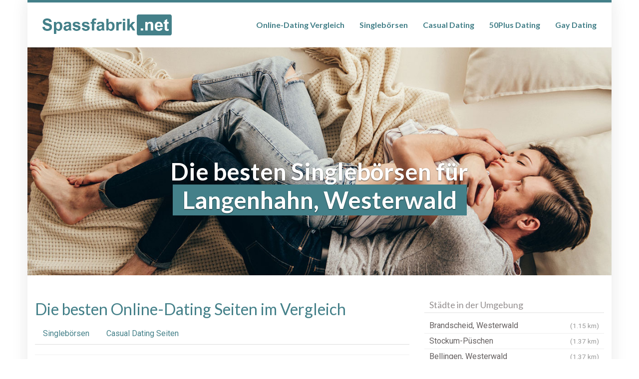

--- FILE ---
content_type: text/html; charset=UTF-8
request_url: https://www.spassfabrik.net/region/deutschland/rheinland-pfalz/langenhahn-westerwald/
body_size: 22920
content:
<!DOCTYPE html>
<html lang="de">
	<head><meta charset="utf-8"><script>if(navigator.userAgent.match(/MSIE|Internet Explorer/i)||navigator.userAgent.match(/Trident\/7\..*?rv:11/i)){var href=document.location.href;if(!href.match(/[?&]nowprocket/)){if(href.indexOf("?")==-1){if(href.indexOf("#")==-1){document.location.href=href+"?nowprocket=1"}else{document.location.href=href.replace("#","?nowprocket=1#")}}else{if(href.indexOf("#")==-1){document.location.href=href+"&nowprocket=1"}else{document.location.href=href.replace("#","&nowprocket=1#")}}}}</script><script>(()=>{class RocketLazyLoadScripts{constructor(){this.v="2.0.4",this.userEvents=["keydown","keyup","mousedown","mouseup","mousemove","mouseover","mouseout","touchmove","touchstart","touchend","touchcancel","wheel","click","dblclick","input"],this.attributeEvents=["onblur","onclick","oncontextmenu","ondblclick","onfocus","onmousedown","onmouseenter","onmouseleave","onmousemove","onmouseout","onmouseover","onmouseup","onmousewheel","onscroll","onsubmit"]}async t(){this.i(),this.o(),/iP(ad|hone)/.test(navigator.userAgent)&&this.h(),this.u(),this.l(this),this.m(),this.k(this),this.p(this),this._(),await Promise.all([this.R(),this.L()]),this.lastBreath=Date.now(),this.S(this),this.P(),this.D(),this.O(),this.M(),await this.C(this.delayedScripts.normal),await this.C(this.delayedScripts.defer),await this.C(this.delayedScripts.async),await this.T(),await this.F(),await this.j(),await this.A(),window.dispatchEvent(new Event("rocket-allScriptsLoaded")),this.everythingLoaded=!0,this.lastTouchEnd&&await new Promise(t=>setTimeout(t,500-Date.now()+this.lastTouchEnd)),this.I(),this.H(),this.U(),this.W()}i(){this.CSPIssue=sessionStorage.getItem("rocketCSPIssue"),document.addEventListener("securitypolicyviolation",t=>{this.CSPIssue||"script-src-elem"!==t.violatedDirective||"data"!==t.blockedURI||(this.CSPIssue=!0,sessionStorage.setItem("rocketCSPIssue",!0))},{isRocket:!0})}o(){window.addEventListener("pageshow",t=>{this.persisted=t.persisted,this.realWindowLoadedFired=!0},{isRocket:!0}),window.addEventListener("pagehide",()=>{this.onFirstUserAction=null},{isRocket:!0})}h(){let t;function e(e){t=e}window.addEventListener("touchstart",e,{isRocket:!0}),window.addEventListener("touchend",function i(o){o.changedTouches[0]&&t.changedTouches[0]&&Math.abs(o.changedTouches[0].pageX-t.changedTouches[0].pageX)<10&&Math.abs(o.changedTouches[0].pageY-t.changedTouches[0].pageY)<10&&o.timeStamp-t.timeStamp<200&&(window.removeEventListener("touchstart",e,{isRocket:!0}),window.removeEventListener("touchend",i,{isRocket:!0}),"INPUT"===o.target.tagName&&"text"===o.target.type||(o.target.dispatchEvent(new TouchEvent("touchend",{target:o.target,bubbles:!0})),o.target.dispatchEvent(new MouseEvent("mouseover",{target:o.target,bubbles:!0})),o.target.dispatchEvent(new PointerEvent("click",{target:o.target,bubbles:!0,cancelable:!0,detail:1,clientX:o.changedTouches[0].clientX,clientY:o.changedTouches[0].clientY})),event.preventDefault()))},{isRocket:!0})}q(t){this.userActionTriggered||("mousemove"!==t.type||this.firstMousemoveIgnored?"keyup"===t.type||"mouseover"===t.type||"mouseout"===t.type||(this.userActionTriggered=!0,this.onFirstUserAction&&this.onFirstUserAction()):this.firstMousemoveIgnored=!0),"click"===t.type&&t.preventDefault(),t.stopPropagation(),t.stopImmediatePropagation(),"touchstart"===this.lastEvent&&"touchend"===t.type&&(this.lastTouchEnd=Date.now()),"click"===t.type&&(this.lastTouchEnd=0),this.lastEvent=t.type,t.composedPath&&t.composedPath()[0].getRootNode()instanceof ShadowRoot&&(t.rocketTarget=t.composedPath()[0]),this.savedUserEvents.push(t)}u(){this.savedUserEvents=[],this.userEventHandler=this.q.bind(this),this.userEvents.forEach(t=>window.addEventListener(t,this.userEventHandler,{passive:!1,isRocket:!0})),document.addEventListener("visibilitychange",this.userEventHandler,{isRocket:!0})}U(){this.userEvents.forEach(t=>window.removeEventListener(t,this.userEventHandler,{passive:!1,isRocket:!0})),document.removeEventListener("visibilitychange",this.userEventHandler,{isRocket:!0}),this.savedUserEvents.forEach(t=>{(t.rocketTarget||t.target).dispatchEvent(new window[t.constructor.name](t.type,t))})}m(){const t="return false",e=Array.from(this.attributeEvents,t=>"data-rocket-"+t),i="["+this.attributeEvents.join("],[")+"]",o="[data-rocket-"+this.attributeEvents.join("],[data-rocket-")+"]",s=(e,i,o)=>{o&&o!==t&&(e.setAttribute("data-rocket-"+i,o),e["rocket"+i]=new Function("event",o),e.setAttribute(i,t))};new MutationObserver(t=>{for(const n of t)"attributes"===n.type&&(n.attributeName.startsWith("data-rocket-")||this.everythingLoaded?n.attributeName.startsWith("data-rocket-")&&this.everythingLoaded&&this.N(n.target,n.attributeName.substring(12)):s(n.target,n.attributeName,n.target.getAttribute(n.attributeName))),"childList"===n.type&&n.addedNodes.forEach(t=>{if(t.nodeType===Node.ELEMENT_NODE)if(this.everythingLoaded)for(const i of[t,...t.querySelectorAll(o)])for(const t of i.getAttributeNames())e.includes(t)&&this.N(i,t.substring(12));else for(const e of[t,...t.querySelectorAll(i)])for(const t of e.getAttributeNames())this.attributeEvents.includes(t)&&s(e,t,e.getAttribute(t))})}).observe(document,{subtree:!0,childList:!0,attributeFilter:[...this.attributeEvents,...e]})}I(){this.attributeEvents.forEach(t=>{document.querySelectorAll("[data-rocket-"+t+"]").forEach(e=>{this.N(e,t)})})}N(t,e){const i=t.getAttribute("data-rocket-"+e);i&&(t.setAttribute(e,i),t.removeAttribute("data-rocket-"+e))}k(t){Object.defineProperty(HTMLElement.prototype,"onclick",{get(){return this.rocketonclick||null},set(e){this.rocketonclick=e,this.setAttribute(t.everythingLoaded?"onclick":"data-rocket-onclick","this.rocketonclick(event)")}})}S(t){function e(e,i){let o=e[i];e[i]=null,Object.defineProperty(e,i,{get:()=>o,set(s){t.everythingLoaded?o=s:e["rocket"+i]=o=s}})}e(document,"onreadystatechange"),e(window,"onload"),e(window,"onpageshow");try{Object.defineProperty(document,"readyState",{get:()=>t.rocketReadyState,set(e){t.rocketReadyState=e},configurable:!0}),document.readyState="loading"}catch(t){console.log("WPRocket DJE readyState conflict, bypassing")}}l(t){this.originalAddEventListener=EventTarget.prototype.addEventListener,this.originalRemoveEventListener=EventTarget.prototype.removeEventListener,this.savedEventListeners=[],EventTarget.prototype.addEventListener=function(e,i,o){o&&o.isRocket||!t.B(e,this)&&!t.userEvents.includes(e)||t.B(e,this)&&!t.userActionTriggered||e.startsWith("rocket-")||t.everythingLoaded?t.originalAddEventListener.call(this,e,i,o):(t.savedEventListeners.push({target:this,remove:!1,type:e,func:i,options:o}),"mouseenter"!==e&&"mouseleave"!==e||t.originalAddEventListener.call(this,e,t.savedUserEvents.push,o))},EventTarget.prototype.removeEventListener=function(e,i,o){o&&o.isRocket||!t.B(e,this)&&!t.userEvents.includes(e)||t.B(e,this)&&!t.userActionTriggered||e.startsWith("rocket-")||t.everythingLoaded?t.originalRemoveEventListener.call(this,e,i,o):t.savedEventListeners.push({target:this,remove:!0,type:e,func:i,options:o})}}J(t,e){this.savedEventListeners=this.savedEventListeners.filter(i=>{let o=i.type,s=i.target||window;return e!==o||t!==s||(this.B(o,s)&&(i.type="rocket-"+o),this.$(i),!1)})}H(){EventTarget.prototype.addEventListener=this.originalAddEventListener,EventTarget.prototype.removeEventListener=this.originalRemoveEventListener,this.savedEventListeners.forEach(t=>this.$(t))}$(t){t.remove?this.originalRemoveEventListener.call(t.target,t.type,t.func,t.options):this.originalAddEventListener.call(t.target,t.type,t.func,t.options)}p(t){let e;function i(e){return t.everythingLoaded?e:e.split(" ").map(t=>"load"===t||t.startsWith("load.")?"rocket-jquery-load":t).join(" ")}function o(o){function s(e){const s=o.fn[e];o.fn[e]=o.fn.init.prototype[e]=function(){return this[0]===window&&t.userActionTriggered&&("string"==typeof arguments[0]||arguments[0]instanceof String?arguments[0]=i(arguments[0]):"object"==typeof arguments[0]&&Object.keys(arguments[0]).forEach(t=>{const e=arguments[0][t];delete arguments[0][t],arguments[0][i(t)]=e})),s.apply(this,arguments),this}}if(o&&o.fn&&!t.allJQueries.includes(o)){const e={DOMContentLoaded:[],"rocket-DOMContentLoaded":[]};for(const t in e)document.addEventListener(t,()=>{e[t].forEach(t=>t())},{isRocket:!0});o.fn.ready=o.fn.init.prototype.ready=function(i){function s(){parseInt(o.fn.jquery)>2?setTimeout(()=>i.bind(document)(o)):i.bind(document)(o)}return"function"==typeof i&&(t.realDomReadyFired?!t.userActionTriggered||t.fauxDomReadyFired?s():e["rocket-DOMContentLoaded"].push(s):e.DOMContentLoaded.push(s)),o([])},s("on"),s("one"),s("off"),t.allJQueries.push(o)}e=o}t.allJQueries=[],o(window.jQuery),Object.defineProperty(window,"jQuery",{get:()=>e,set(t){o(t)}})}P(){const t=new Map;document.write=document.writeln=function(e){const i=document.currentScript,o=document.createRange(),s=i.parentElement;let n=t.get(i);void 0===n&&(n=i.nextSibling,t.set(i,n));const c=document.createDocumentFragment();o.setStart(c,0),c.appendChild(o.createContextualFragment(e)),s.insertBefore(c,n)}}async R(){return new Promise(t=>{this.userActionTriggered?t():this.onFirstUserAction=t})}async L(){return new Promise(t=>{document.addEventListener("DOMContentLoaded",()=>{this.realDomReadyFired=!0,t()},{isRocket:!0})})}async j(){return this.realWindowLoadedFired?Promise.resolve():new Promise(t=>{window.addEventListener("load",t,{isRocket:!0})})}M(){this.pendingScripts=[];this.scriptsMutationObserver=new MutationObserver(t=>{for(const e of t)e.addedNodes.forEach(t=>{"SCRIPT"!==t.tagName||t.noModule||t.isWPRocket||this.pendingScripts.push({script:t,promise:new Promise(e=>{const i=()=>{const i=this.pendingScripts.findIndex(e=>e.script===t);i>=0&&this.pendingScripts.splice(i,1),e()};t.addEventListener("load",i,{isRocket:!0}),t.addEventListener("error",i,{isRocket:!0}),setTimeout(i,1e3)})})})}),this.scriptsMutationObserver.observe(document,{childList:!0,subtree:!0})}async F(){await this.X(),this.pendingScripts.length?(await this.pendingScripts[0].promise,await this.F()):this.scriptsMutationObserver.disconnect()}D(){this.delayedScripts={normal:[],async:[],defer:[]},document.querySelectorAll("script[type$=rocketlazyloadscript]").forEach(t=>{t.hasAttribute("data-rocket-src")?t.hasAttribute("async")&&!1!==t.async?this.delayedScripts.async.push(t):t.hasAttribute("defer")&&!1!==t.defer||"module"===t.getAttribute("data-rocket-type")?this.delayedScripts.defer.push(t):this.delayedScripts.normal.push(t):this.delayedScripts.normal.push(t)})}async _(){await this.L();let t=[];document.querySelectorAll("script[type$=rocketlazyloadscript][data-rocket-src]").forEach(e=>{let i=e.getAttribute("data-rocket-src");if(i&&!i.startsWith("data:")){i.startsWith("//")&&(i=location.protocol+i);try{const o=new URL(i).origin;o!==location.origin&&t.push({src:o,crossOrigin:e.crossOrigin||"module"===e.getAttribute("data-rocket-type")})}catch(t){}}}),t=[...new Map(t.map(t=>[JSON.stringify(t),t])).values()],this.Y(t,"preconnect")}async G(t){if(await this.K(),!0!==t.noModule||!("noModule"in HTMLScriptElement.prototype))return new Promise(e=>{let i;function o(){(i||t).setAttribute("data-rocket-status","executed"),e()}try{if(navigator.userAgent.includes("Firefox/")||""===navigator.vendor||this.CSPIssue)i=document.createElement("script"),[...t.attributes].forEach(t=>{let e=t.nodeName;"type"!==e&&("data-rocket-type"===e&&(e="type"),"data-rocket-src"===e&&(e="src"),i.setAttribute(e,t.nodeValue))}),t.text&&(i.text=t.text),t.nonce&&(i.nonce=t.nonce),i.hasAttribute("src")?(i.addEventListener("load",o,{isRocket:!0}),i.addEventListener("error",()=>{i.setAttribute("data-rocket-status","failed-network"),e()},{isRocket:!0}),setTimeout(()=>{i.isConnected||e()},1)):(i.text=t.text,o()),i.isWPRocket=!0,t.parentNode.replaceChild(i,t);else{const i=t.getAttribute("data-rocket-type"),s=t.getAttribute("data-rocket-src");i?(t.type=i,t.removeAttribute("data-rocket-type")):t.removeAttribute("type"),t.addEventListener("load",o,{isRocket:!0}),t.addEventListener("error",i=>{this.CSPIssue&&i.target.src.startsWith("data:")?(console.log("WPRocket: CSP fallback activated"),t.removeAttribute("src"),this.G(t).then(e)):(t.setAttribute("data-rocket-status","failed-network"),e())},{isRocket:!0}),s?(t.fetchPriority="high",t.removeAttribute("data-rocket-src"),t.src=s):t.src="data:text/javascript;base64,"+window.btoa(unescape(encodeURIComponent(t.text)))}}catch(i){t.setAttribute("data-rocket-status","failed-transform"),e()}});t.setAttribute("data-rocket-status","skipped")}async C(t){const e=t.shift();return e?(e.isConnected&&await this.G(e),this.C(t)):Promise.resolve()}O(){this.Y([...this.delayedScripts.normal,...this.delayedScripts.defer,...this.delayedScripts.async],"preload")}Y(t,e){this.trash=this.trash||[];let i=!0;var o=document.createDocumentFragment();t.forEach(t=>{const s=t.getAttribute&&t.getAttribute("data-rocket-src")||t.src;if(s&&!s.startsWith("data:")){const n=document.createElement("link");n.href=s,n.rel=e,"preconnect"!==e&&(n.as="script",n.fetchPriority=i?"high":"low"),t.getAttribute&&"module"===t.getAttribute("data-rocket-type")&&(n.crossOrigin=!0),t.crossOrigin&&(n.crossOrigin=t.crossOrigin),t.integrity&&(n.integrity=t.integrity),t.nonce&&(n.nonce=t.nonce),o.appendChild(n),this.trash.push(n),i=!1}}),document.head.appendChild(o)}W(){this.trash.forEach(t=>t.remove())}async T(){try{document.readyState="interactive"}catch(t){}this.fauxDomReadyFired=!0;try{await this.K(),this.J(document,"readystatechange"),document.dispatchEvent(new Event("rocket-readystatechange")),await this.K(),document.rocketonreadystatechange&&document.rocketonreadystatechange(),await this.K(),this.J(document,"DOMContentLoaded"),document.dispatchEvent(new Event("rocket-DOMContentLoaded")),await this.K(),this.J(window,"DOMContentLoaded"),window.dispatchEvent(new Event("rocket-DOMContentLoaded"))}catch(t){console.error(t)}}async A(){try{document.readyState="complete"}catch(t){}try{await this.K(),this.J(document,"readystatechange"),document.dispatchEvent(new Event("rocket-readystatechange")),await this.K(),document.rocketonreadystatechange&&document.rocketonreadystatechange(),await this.K(),this.J(window,"load"),window.dispatchEvent(new Event("rocket-load")),await this.K(),window.rocketonload&&window.rocketonload(),await this.K(),this.allJQueries.forEach(t=>t(window).trigger("rocket-jquery-load")),await this.K(),this.J(window,"pageshow");const t=new Event("rocket-pageshow");t.persisted=this.persisted,window.dispatchEvent(t),await this.K(),window.rocketonpageshow&&window.rocketonpageshow({persisted:this.persisted})}catch(t){console.error(t)}}async K(){Date.now()-this.lastBreath>45&&(await this.X(),this.lastBreath=Date.now())}async X(){return document.hidden?new Promise(t=>setTimeout(t)):new Promise(t=>requestAnimationFrame(t))}B(t,e){return e===document&&"readystatechange"===t||(e===document&&"DOMContentLoaded"===t||(e===window&&"DOMContentLoaded"===t||(e===window&&"load"===t||e===window&&"pageshow"===t)))}static run(){(new RocketLazyLoadScripts).t()}}RocketLazyLoadScripts.run()})();</script>
		
		<meta name="viewport" content="width=device-width, initial-scale=1.0, maximum-scale=1.0, user-scalable=no"/>
		<meta http-equiv="X-UA-Compatible" content="IE=edge,chrome=1">
		
		<meta name='robots' content='index, follow, max-image-preview:large, max-snippet:-1, max-video-preview:-1' />

	<!-- This site is optimized with the Yoast SEO plugin v26.6 - https://yoast.com/wordpress/plugins/seo/ -->
	<title>▷ Die besten Singlebörsen 2026 für Langenhahn, Westerwald im Vergleich</title>
<link data-rocket-preload as="style" href="https://fonts.googleapis.com/css?family=Open%20Sans%3A300italic%2C400italic%2C600italic%2C300%2C400%2C600%7CHind%3A600%7CLato%3Aregular%2C700%7CRoboto%3Aregular&#038;subset=latin%2Clatin-ext&#038;display=swap" rel="preload">
<link href="https://fonts.googleapis.com/css?family=Open%20Sans%3A300italic%2C400italic%2C600italic%2C300%2C400%2C600%7CHind%3A600%7CLato%3Aregular%2C700%7CRoboto%3Aregular&#038;subset=latin%2Clatin-ext&#038;display=swap" media="print" onload="this.media=&#039;all&#039;" rel="stylesheet">
<noscript data-wpr-hosted-gf-parameters=""><link rel="stylesheet" href="https://fonts.googleapis.com/css?family=Open%20Sans%3A300italic%2C400italic%2C600italic%2C300%2C400%2C600%7CHind%3A600%7CLato%3Aregular%2C700%7CRoboto%3Aregular&#038;subset=latin%2Clatin-ext&#038;display=swap"></noscript>
	<meta name="description" content="lll➤ Singlebörsen Vergleich 2026 ⭐ Wer ist seriös, wer zockt ab? Wir haben getestet ✅ Finde jetzt die beste Singlebörse für Langenhahn, Westerwald ✚ Umgebung." />
	<link rel="canonical" href="https://www.spassfabrik.net/region/deutschland/rheinland-pfalz/langenhahn-westerwald/" />
	<meta property="og:locale" content="de_DE" />
	<meta property="og:type" content="article" />
	<meta property="og:title" content="▷ Die besten Singlebörsen 2026 für Langenhahn, Westerwald im Vergleich" />
	<meta property="og:description" content="lll➤ Singlebörsen Vergleich 2026 ⭐ Wer ist seriös, wer zockt ab? Wir haben getestet ✅ Finde jetzt die beste Singlebörse für Langenhahn, Westerwald ✚ Umgebung." />
	<meta property="og:url" content="https://www.spassfabrik.net/region/deutschland/rheinland-pfalz/langenhahn-westerwald/" />
	<meta property="og:site_name" content="Die besten Online-Dating Seiten im Vergleich" />
	<meta property="article:modified_time" content="2020-02-06T17:03:32+00:00" />
	<meta property="og:image" content="https://www.spassfabrik.net/media/spacer.png" />
	<meta name="twitter:card" content="summary_large_image" />
	<meta name="twitter:label1" content="Geschätzte Lesezeit" />
	<meta name="twitter:data1" content="2 Minuten" />
	<script type="application/ld+json" class="yoast-schema-graph">{"@context":"https://schema.org","@graph":[{"@type":"WebPage","@id":"https://www.spassfabrik.net/region/deutschland/rheinland-pfalz/langenhahn-westerwald/","url":"https://www.spassfabrik.net/region/deutschland/rheinland-pfalz/langenhahn-westerwald/","name":"▷ Die besten Singlebörsen 2026 für Langenhahn, Westerwald im Vergleich","isPartOf":{"@id":"https://www.spassfabrik.net/#website"},"primaryImageOfPage":{"@id":"https://www.spassfabrik.net/region/deutschland/rheinland-pfalz/langenhahn-westerwald/#primaryimage"},"image":{"@id":"https://www.spassfabrik.net/region/deutschland/rheinland-pfalz/langenhahn-westerwald/#primaryimage"},"thumbnailUrl":"https://www.spassfabrik.net/media/spacer.png","datePublished":"2019-07-04T10:58:22+00:00","dateModified":"2020-02-06T17:03:32+00:00","description":"lll➤ Singlebörsen Vergleich 2026 ⭐ Wer ist seriös, wer zockt ab? Wir haben getestet ✅ Finde jetzt die beste Singlebörse für Langenhahn, Westerwald ✚ Umgebung.","breadcrumb":{"@id":"https://www.spassfabrik.net/region/deutschland/rheinland-pfalz/langenhahn-westerwald/#breadcrumb"},"inLanguage":"de","potentialAction":[{"@type":"ReadAction","target":["https://www.spassfabrik.net/region/deutschland/rheinland-pfalz/langenhahn-westerwald/"]}]},{"@type":"ImageObject","inLanguage":"de","@id":"https://www.spassfabrik.net/region/deutschland/rheinland-pfalz/langenhahn-westerwald/#primaryimage","url":"https://www.spassfabrik.net/media/spacer.png","contentUrl":"https://www.spassfabrik.net/media/spacer.png"},{"@type":"BreadcrumbList","@id":"https://www.spassfabrik.net/region/deutschland/rheinland-pfalz/langenhahn-westerwald/#breadcrumb","itemListElement":[{"@type":"ListItem","position":1,"name":"Startseite","item":"https://www.spassfabrik.net/"},{"@type":"ListItem","position":2,"name":"Deutschland","item":"https://www.spassfabrik.net/region/deutschland/"},{"@type":"ListItem","position":3,"name":"Rheinland-Pfalz","item":"https://www.spassfabrik.net/region/deutschland/rheinland-pfalz/"},{"@type":"ListItem","position":4,"name":"Langenhahn, Westerwald"}]},{"@type":"WebSite","@id":"https://www.spassfabrik.net/#website","url":"https://www.spassfabrik.net/","name":"Die besten Online-Dating Seiten im Vergleich","description":"Wer ist seriös, wer zockt ab? | Der große Anbieter-Check","potentialAction":[{"@type":"SearchAction","target":{"@type":"EntryPoint","urlTemplate":"https://www.spassfabrik.net/?s={search_term_string}"},"query-input":{"@type":"PropertyValueSpecification","valueRequired":true,"valueName":"search_term_string"}}],"inLanguage":"de"}]}</script>
	<!-- / Yoast SEO plugin. -->


<link rel='dns-prefetch' href='//netdna.bootstrapcdn.com' />
<link rel='dns-prefetch' href='//fonts.googleapis.com' />
<link href='https://fonts.gstatic.com' crossorigin rel='preconnect' />
<link rel="alternate" title="oEmbed (JSON)" type="application/json+oembed" href="https://www.spassfabrik.net/wp-json/oembed/1.0/embed?url=https%3A%2F%2Fwww.spassfabrik.net%2Fregion%2Fdeutschland%2Frheinland-pfalz%2Flangenhahn-westerwald%2F" />
<link rel="alternate" title="oEmbed (XML)" type="text/xml+oembed" href="https://www.spassfabrik.net/wp-json/oembed/1.0/embed?url=https%3A%2F%2Fwww.spassfabrik.net%2Fregion%2Fdeutschland%2Frheinland-pfalz%2Flangenhahn-westerwald%2F&#038;format=xml" />
<style id='wp-img-auto-sizes-contain-inline-css' type='text/css'>
img:is([sizes=auto i],[sizes^="auto," i]){contain-intrinsic-size:3000px 1500px}
/*# sourceURL=wp-img-auto-sizes-contain-inline-css */
</style>
<style id='wp-emoji-styles-inline-css' type='text/css'>

	img.wp-smiley, img.emoji {
		display: inline !important;
		border: none !important;
		box-shadow: none !important;
		height: 1em !important;
		width: 1em !important;
		margin: 0 0.07em !important;
		vertical-align: -0.1em !important;
		background: none !important;
		padding: 0 !important;
	}
/*# sourceURL=wp-emoji-styles-inline-css */
</style>
<style id='wp-block-library-inline-css' type='text/css'>
:root{--wp-block-synced-color:#7a00df;--wp-block-synced-color--rgb:122,0,223;--wp-bound-block-color:var(--wp-block-synced-color);--wp-editor-canvas-background:#ddd;--wp-admin-theme-color:#007cba;--wp-admin-theme-color--rgb:0,124,186;--wp-admin-theme-color-darker-10:#006ba1;--wp-admin-theme-color-darker-10--rgb:0,107,160.5;--wp-admin-theme-color-darker-20:#005a87;--wp-admin-theme-color-darker-20--rgb:0,90,135;--wp-admin-border-width-focus:2px}@media (min-resolution:192dpi){:root{--wp-admin-border-width-focus:1.5px}}.wp-element-button{cursor:pointer}:root .has-very-light-gray-background-color{background-color:#eee}:root .has-very-dark-gray-background-color{background-color:#313131}:root .has-very-light-gray-color{color:#eee}:root .has-very-dark-gray-color{color:#313131}:root .has-vivid-green-cyan-to-vivid-cyan-blue-gradient-background{background:linear-gradient(135deg,#00d084,#0693e3)}:root .has-purple-crush-gradient-background{background:linear-gradient(135deg,#34e2e4,#4721fb 50%,#ab1dfe)}:root .has-hazy-dawn-gradient-background{background:linear-gradient(135deg,#faaca8,#dad0ec)}:root .has-subdued-olive-gradient-background{background:linear-gradient(135deg,#fafae1,#67a671)}:root .has-atomic-cream-gradient-background{background:linear-gradient(135deg,#fdd79a,#004a59)}:root .has-nightshade-gradient-background{background:linear-gradient(135deg,#330968,#31cdcf)}:root .has-midnight-gradient-background{background:linear-gradient(135deg,#020381,#2874fc)}:root{--wp--preset--font-size--normal:16px;--wp--preset--font-size--huge:42px}.has-regular-font-size{font-size:1em}.has-larger-font-size{font-size:2.625em}.has-normal-font-size{font-size:var(--wp--preset--font-size--normal)}.has-huge-font-size{font-size:var(--wp--preset--font-size--huge)}.has-text-align-center{text-align:center}.has-text-align-left{text-align:left}.has-text-align-right{text-align:right}.has-fit-text{white-space:nowrap!important}#end-resizable-editor-section{display:none}.aligncenter{clear:both}.items-justified-left{justify-content:flex-start}.items-justified-center{justify-content:center}.items-justified-right{justify-content:flex-end}.items-justified-space-between{justify-content:space-between}.screen-reader-text{border:0;clip-path:inset(50%);height:1px;margin:-1px;overflow:hidden;padding:0;position:absolute;width:1px;word-wrap:normal!important}.screen-reader-text:focus{background-color:#ddd;clip-path:none;color:#444;display:block;font-size:1em;height:auto;left:5px;line-height:normal;padding:15px 23px 14px;text-decoration:none;top:5px;width:auto;z-index:100000}html :where(.has-border-color){border-style:solid}html :where([style*=border-top-color]){border-top-style:solid}html :where([style*=border-right-color]){border-right-style:solid}html :where([style*=border-bottom-color]){border-bottom-style:solid}html :where([style*=border-left-color]){border-left-style:solid}html :where([style*=border-width]){border-style:solid}html :where([style*=border-top-width]){border-top-style:solid}html :where([style*=border-right-width]){border-right-style:solid}html :where([style*=border-bottom-width]){border-bottom-style:solid}html :where([style*=border-left-width]){border-left-style:solid}html :where(img[class*=wp-image-]){height:auto;max-width:100%}:where(figure){margin:0 0 1em}html :where(.is-position-sticky){--wp-admin--admin-bar--position-offset:var(--wp-admin--admin-bar--height,0px)}@media screen and (max-width:600px){html :where(.is-position-sticky){--wp-admin--admin-bar--position-offset:0px}}
/*wp_block_styles_on_demand_placeholder:6970f00a486c2*/
/*# sourceURL=wp-block-library-inline-css */
</style>
<style id='classic-theme-styles-inline-css' type='text/css'>
/*! This file is auto-generated */
.wp-block-button__link{color:#fff;background-color:#32373c;border-radius:9999px;box-shadow:none;text-decoration:none;padding:calc(.667em + 2px) calc(1.333em + 2px);font-size:1.125em}.wp-block-file__button{background:#32373c;color:#fff;text-decoration:none}
/*# sourceURL=/wp-includes/css/classic-themes.min.css */
</style>
<link data-minify="1" rel='stylesheet' id='dashicons-css' href='https://www.spassfabrik.net/wp-content/cache/min/1/wp-includes/css/dashicons.min.css?ver=1753385871' type='text/css' media='all' />
<link rel='stylesheet' id='admin-bar-css' href='https://www.spassfabrik.net/wp-includes/css/admin-bar.min.css?ver=6.9' type='text/css' media='all' />
<style id='admin-bar-inline-css' type='text/css'>

    /* Hide CanvasJS credits for P404 charts specifically */
    #p404RedirectChart .canvasjs-chart-credit {
        display: none !important;
    }
    
    #p404RedirectChart canvas {
        border-radius: 6px;
    }

    .p404-redirect-adminbar-weekly-title {
        font-weight: bold;
        font-size: 14px;
        color: #fff;
        margin-bottom: 6px;
    }

    #wpadminbar #wp-admin-bar-p404_free_top_button .ab-icon:before {
        content: "\f103";
        color: #dc3545;
        top: 3px;
    }
    
    #wp-admin-bar-p404_free_top_button .ab-item {
        min-width: 80px !important;
        padding: 0px !important;
    }
    
    /* Ensure proper positioning and z-index for P404 dropdown */
    .p404-redirect-adminbar-dropdown-wrap { 
        min-width: 0; 
        padding: 0;
        position: static !important;
    }
    
    #wpadminbar #wp-admin-bar-p404_free_top_button_dropdown {
        position: static !important;
    }
    
    #wpadminbar #wp-admin-bar-p404_free_top_button_dropdown .ab-item {
        padding: 0 !important;
        margin: 0 !important;
    }
    
    .p404-redirect-dropdown-container {
        min-width: 340px;
        padding: 18px 18px 12px 18px;
        background: #23282d !important;
        color: #fff;
        border-radius: 12px;
        box-shadow: 0 8px 32px rgba(0,0,0,0.25);
        margin-top: 10px;
        position: relative !important;
        z-index: 999999 !important;
        display: block !important;
        border: 1px solid #444;
    }
    
    /* Ensure P404 dropdown appears on hover */
    #wpadminbar #wp-admin-bar-p404_free_top_button .p404-redirect-dropdown-container { 
        display: none !important;
    }
    
    #wpadminbar #wp-admin-bar-p404_free_top_button:hover .p404-redirect-dropdown-container { 
        display: block !important;
    }
    
    #wpadminbar #wp-admin-bar-p404_free_top_button:hover #wp-admin-bar-p404_free_top_button_dropdown .p404-redirect-dropdown-container {
        display: block !important;
    }
    
    .p404-redirect-card {
        background: #2c3338;
        border-radius: 8px;
        padding: 18px 18px 12px 18px;
        box-shadow: 0 2px 8px rgba(0,0,0,0.07);
        display: flex;
        flex-direction: column;
        align-items: flex-start;
        border: 1px solid #444;
    }
    
    .p404-redirect-btn {
        display: inline-block;
        background: #dc3545;
        color: #fff !important;
        font-weight: bold;
        padding: 5px 22px;
        border-radius: 8px;
        text-decoration: none;
        font-size: 17px;
        transition: background 0.2s, box-shadow 0.2s;
        margin-top: 8px;
        box-shadow: 0 2px 8px rgba(220,53,69,0.15);
        text-align: center;
        line-height: 1.6;
    }
    
    .p404-redirect-btn:hover {
        background: #c82333;
        color: #fff !important;
        box-shadow: 0 4px 16px rgba(220,53,69,0.25);
    }
    
    /* Prevent conflicts with other admin bar dropdowns */
    #wpadminbar .ab-top-menu > li:hover > .ab-item,
    #wpadminbar .ab-top-menu > li.hover > .ab-item {
        z-index: auto;
    }
    
    #wpadminbar #wp-admin-bar-p404_free_top_button:hover > .ab-item {
        z-index: 999998 !important;
    }
    
/*# sourceURL=admin-bar-inline-css */
</style>
<link rel='stylesheet' id='vxbas_base_style-css' href='https://www.spassfabrik.net/wp-content/plugins/vxbas/public//../../dist/app.css?ver=6.9' type='text/css' media='all' />
<style id='vxbas_base_style-inline-css' type='text/css'>

			.vxbas-header, .vxbas-info-line {
				background-color: #ffffff;
				color: #000000;
			}
			
			.vxbas-header input[type='submit'], .vxbas-header .vxbas-chat-button, .vxbas-header .vxbas-button {
				background-color: #228b22;
				color: #ffffff;
			} 
			
			.vxbas-header .vxbas-stepnumber div {
				border: 1px solid #00cc00;
			}
			
			.vxbas-holder .vxbas-singleBasHost {
				background-color: #ffffff;
				color: #000000;
			}

			@media screen and (min-width: 1000px) {
				.vxbas-holder .vxbas-singleBasHost {
						flex: 1 1 24.25%;
						margin-right: 1%;
						max-width: 24.25%;
				} 
				.vxbas-holder .vxbas-singleBasHost:nth-child(4n+0) {
					margin-right: 0;
				}
			}
			
			@media screen and (max-width: 999px) and (min-width: 700px) {
				.vxbas-holder .vxbas-singleBasHost {
						flex: 1 1 32.666666666667%;
						margin-right: 1%;
						max-width: 32.666666666667%;
				} 
				.vxbas-holder .vxbas-singleBasHost:nth-child(3n+0) {
					margin-right: 0;
				}
			}

			@media screen and (max-width: 699px) {
				.vxbas-holder .vxbas-singleBasHost {
						flex: 1 1 100%;
						margin-right: 1%;
						max-width: 100%;
				} 
				.vxbas-holder .vxbas-singleBasHost:nth-child(1n+0) {
					margin-right: 0;
				}
			}
			
			.vxbas-holder .vxbas-singleBasHost a {
				color: #000000;
			}
			
			.vxbas-header .vxbas-button {
				background-color: #228b22;
				color: #ffffff;
			}
			
			.vxbas-holder .vxbas-singleBasHost .vxbas-ddi {
				color: #00cc00;
			}

			.vxbas-header .vxbas-ddi {
				color: #00cc00;
			}
			
			.vxbas-Pagination .vxbas-btn {
				background-color: #228b22;
				color: #ffffff;
			}
			
			#vxbas-modal {
				background-color: #ffffff;
				color: #000000;
			}
			
			#vxbas-modal a {
				color: #000000;
			}
			
			#vxbas-modal .vxbas-ddi {
				color: #00cc00;
			}

			#vxbas-modal input[type='button'] {
				background-color: #228b22;
				color: #ffffff;
			}

			#vxbas-overlay #vxbas-modal .vxbas-close {
				color: #000000;
			} 
			
			#vxbas-overlay #vxbas-modal .vxbas-leftarrow, #vxbas-overlay #vxbas-modal .vxbas-rightarrow {
				background-color: #228b22;
				color: #ffffff;
			} 
		
						
		
/*# sourceURL=vxbas_base_style-inline-css */
</style>
<link data-minify="1" rel='stylesheet' id='font-awesome-css' href='https://www.spassfabrik.net/wp-content/cache/min/1/font-awesome/4.7.0/css/font-awesome.min.css?ver=1752674238' type='text/css' media='all' />


<link data-minify="1" rel='stylesheet' id='theme-css' href='https://www.spassfabrik.net/wp-content/cache/min/1/wp-content/themes/datingtheme/style.css?ver=1752674238' type='text/css' media='all' />
<link data-minify="1" rel='stylesheet' id='lightbox-css' href='https://www.spassfabrik.net/wp-content/cache/min/1/wp-content/themes/datingtheme/_/css/lightbox.css?ver=1752674238' type='text/css' media='all' />

<link rel='stylesheet' id='kirki-styles-global-css' href='https://www.spassfabrik.net/wp-content/themes/datingtheme/library/plugins/kirki/core/assets/css/kirki-styles.css?ver=3.0.15' type='text/css' media='all' />
<style id='kirki-styles-global-inline-css' type='text/css'>
#wrapper, #wrapper-fluid{background:#ffffff;-webkit-box-shadow:0 0 30px rgba(30,25,25,0.10);-moz-box-shadow:0 0 30px rgba(30,25,25,0.10);box-shadow:0 0 30px rgba(30,25,25,0.10);}h1, h2, h3, h4, h5, h6, .h1, .h2, .h3, .h4, .h5, .h6{font-family:Lato, Helvetica, Arial, sans-serif;font-weight:400;font-style:normal;text-transform:none;color:#448089;}body{font-family:Roboto, Helvetica, Arial, sans-serif;font-weight:400;font-style:normal;text-transform:none;color:#645f5f;}.pagination > li > a, .pagination > li > span{font-family:Roboto, Helvetica, Arial, sans-serif;font-weight:400;font-style:normal;text-transform:none;color:#645f5f;border-color:#efefef;}div[id*="location-list"] ul li a{font-family:Roboto, Helvetica, Arial, sans-serif;font-weight:400;font-style:normal;text-transform:none;color:#645f5f;}.wp-caption-text{color:#969191;}.pagination > .disabled > span, .pagination > .disabled > span:hover, .pagination > .disabled > span:focus, .pagination > .disabled > a, .pagination > .disabled > a:hover, .pagination > .disabled > a:focus{color:#969191;border-color:#efefef;}.pager li > a, .pager li > span{color:#969191;}.post-meta{color:#969191;}.comment .media-heading small{color:#969191;}.comment.bypostauthor:after{background-color:#969191;}.media.contact .media-heading a + a{background-color:#969191;}a{color:#448089;}a:hover, a:focus, a:active{color:#db4942;}.btn-dt{background-color:#d31c13;color:#ffffff;}.btn-dt.btn-outline{border-color:#d31c13;}.btn-dt.btn-outline, .btn-dt.btn-outline:hover, .btn-dt.btn-outline:focus, .btn-dt.btn-outline:active{color:#d31c13;}.btn-dt:hover, .btn-dt:focus, .btn-dt:active{background-color:#d31c13;color:#ffffff;}.btn-cta{background-color:#448089;color:#ffffff;}.btn-cta.btn-outline{border-color:#448089;}.btn-cta.btn-outline, .btn-cta.btn-outline:hover, .btn-cta.btn-outline:focus, .btn-cta.btn-outline:active{color:#448089;}.contact .label-online{background-color:#448089;}.btn-cta:hover, .btn-cta:focus, .btn-cta:active{background-color:#43bac3;color:#ffffff;}#header{border-top:5px solid #448089;}.pagination > li > a:hover, .pagination > li > span:hover, .pagination > li > a:focus, .pagination > li > span:focus{color:#448089;border-color:#efefef;}.pagination > .active > a, .pagination > .active > span, .pagination > .active > a:hover, .pagination > .active > span:hover, .pagination > .active > a:focus, .pagination > .active > span:focus{background-color:#448089;border-color:#448089;}.post > h2 > a:hover, .post > h2 > a:focus{color:#448089;}.search #content .page > h2 > a:hover, .search #content .page > h2 > a:focus{color:#448089;}.post-meta a:hover, .post-meta a:focus{color:#448089;}.comment .media-heading a:hover, .comment .media-heading a:focus{color:#448089;}.media.contact .media-heading a:hover, .media.contact .media-heading a:focus{color:#448089;}.container > form#signup_form{background-color:#448089;}::selection{background-color:#448089;}::-moz-selection{background-color:#448089;}.location-list-city-nav li a:hover, .location-list-city-nav li a:focus, .location-list-city-nav li.current a{background:#448089;}.contact .h2 a:hover, .contact .h2 a:focus{color:#448089;}#ContactModal .media-body > h5 span{color:#448089;}.single-location .carousel-caption span{background:#448089;}.post > h2 > a{color:#1e1919;}.search #content .page > h2 > a{color:#1e1919;}.pager li > a:hover, .pager li > a:focus{color:#1e1919;background-color:#f9f6f6;}.comment .media-heading{color:#1e1919;}.comment .media-heading a{color:#1e1919;}.comment .comment-reply-link{background-color:#1e1919;}.media.contact .media-heading a{color:#1e1919;}.container > form#signup_form .btn{background-color:#1e1919;border-color:#1e1919;}.location-list-city-nav{background:#1e1919;}.contact .h2 a{color:#1e1919;}#ContactModal .media-body > h5{color:#1e1919;}.btn-black{background-color:#1e1919;border-color:#1e1919;}.btn-black.btn-outline{color:#1e1919;}.btn-black:hover, .btn-black:focus, .btn-black:active, .btn-black:active:hover, .btn-black:active:focus{background-color:#1e1919;border-color:#1e1919;}.btn-link, .btn-link:hover, .btn-link:focus, .btn-link:active{color:#645f5f;}.btn-grayl{color:#645f5f;background-color:#f9f6f6;border-color:#f9f6f6;}.btn-grayl.btn-outline{color:#645f5f;}.btn-grayl:hover, .btn-grayl:focus, .btn-grayl:active, .btn-grayl:active:hover, .btn-grayl:active:focus{color:#f9f6f6;border-color:#f9f6f6;}.btn-grayd{background-color:#645f5f;border-color:#645f5f;}.btn-grayd.btn-outline{color:#645f5f;}.btn-grayd:hover, .btn-grayd:focus, .btn-grayd:active, .btn-grayd:active:hover, .btn-grayd:active:focus{background-color:#645f5f;border-color:#645f5f;}.btn-default{color:#645f5f;}.btn-default.btn-outline{color:#645f5f;}.btn-default:hover, .btn-default:focus, .btn-default:active, .btn-default:active:hover, .btn-default:active:focus{color:#645f5f;background-color:#f9f6f6;}.btn-gray{background-color:#969191;border-color:#969191;}.btn-gray.btn-outline{color:#969191;}.btn-gray:hover, .btn-gray:focus, .btn-gray:active, .btn-gray:active:hover, .btn-gray:active:focus{background-color:#969191;border-color:#969191;}#ContactModal .media-body > h4{color:#645f5f;}.pager li > a > small{color:#969191;}.contact .h2 > span, .contact .h2 > span.contact-city a{color:#969191;}hr{border-color:#efefef;}.post-large{border-bottom:1px solid #efefef;}.post-small{border-bottom:1px solid #efefef;}.comment .media-body{border:2px solid #efefef;}#sidebar .widget .h1{border-bottom:2px solid #efefef;color:#969191;}#sidebar .widget_block ul li a, #sidebar .widget_inline  ul li{border-bottom:1px solid #efefef;}.contact{border-bottom:1px solid #efefef;}.contact-list .media-body .quote, div[id*="location-list"]{border:2px solid #efefef;}.btn-social{background-color:#c1bfbf;}.btn-social, .btn-social:hover, .btn-social:focus, .btn-social:active{color:#ffffff;}form.signup_form_big .privacy-hint, form.signup_form_big .privacy-hint a{color:#efefef;}#topbar{background:#1e1919;color:#c1bfbf;}#topbar a{color:#c1bfbf;}#topbar a:hover, #topbar a:focus, #topbar a:active{color:#ffffff;}div[id*="location-list"] ul li a:hover, div[id*="location-list"] ul li a:focus{color:#c1bfbf;}#navigation .navbar .navbar-nav > li > a{font-family:Lato, Helvetica, Arial, sans-serif;font-weight:700;font-style:normal;text-transform:none;color:#448089;}#navigation .navbar .navbar-nav > li > a:hover, #navigation .navbar .navbar-nav > li > a:focus, #navigation .navbar .navbar-nav > li:hover > a, #navigation .navbar .navbar-nav > .open > a, #navigation .navbar .navbar-nav > .open > a:hover, #navigation .navbar .navbar-nav > .open > a:focus, #navigation .navbar .navbar-nav > .current_page_item > a:hover, #navigation .navbar .navbar-nav > .current_page_item > a:focus, #navigation .navbar .navbar-nav > .current_page_parent > a:hover, #navigation .navbar .navbar-nav > .current_page_parent > a:focus{color:#3a6d75;}#navigation .dropdown-menu{background-color:#ffffff;}#navigation .dropdown-menu > li > a{color:#645f5f;}#navigation .dropdown-submenu > a:after{border-left-color:#645f5f;}#navigation .dropdown-menu > li:hover > a, #navigation .dropdown-menu > li.open > a, #navigation .dropdown-menu > li > a:hover, #navigation .dropdown-menu > li > a:focus{color:#d31c13;}#navigation .dropdown-submenu:hover > a:after, #navigation .dropdown-submenu.open > a:after, #navigation .dropdown-submenu > a:hover:after, #navigation .dropdown-submenu > a:focus:after{border-left-color:#645f5f;}#sidebar .widget .textwidget, #sidebar .widget_calendar #wp-calendar th, #sidebar .widget_calendar #wp-calendar caption, #sidebar .widget label.screen-reader-text{color:#645f5f;}#sidebar .widget_block ul li .count{color:#969191;}#sidebar .widget_inline  ul li, #sidebar .widget .post-date, #sidebar .widget .rss-date, #sidebar .widget cite, #sidebar .widget .count, #sidebar .widget_inline  caption, #sidebar .widget_calendar #wp-calendar td {color:#969191;}#sidebar .widget_block ul li a{color:#645f5f;}#sidebar .widget_block ul li a:hover, #sidebar .widget_block ul li a:focus{color:#ffffff;background-color:#c80a28;}#sidebar .widget_block ul > li > a:hover + .count, #sidebar .widget_block ul > li > a:focus + .count{color:#ffffff;}#sidebar .widget_inline ul li a, #sidebar .widget_tag_cloud a{color:#645f5f;}#sidebar .widget_inline ul li a:hover, #sidebar .widget_inline ul li a:focus, #sidebar .widget_tag_cloud a:hover, #sidebar .widget_tag_cloud a:focus{color:#d31c13;}#breadcrumbs{background-color:#ffffff;color:#969191;border-bottom:1px solid #efefef;}#breadcrumbs a{color:#969191;}#breadcrumbs a:hover, #breadcrumbs a:focus, #breadcrumbs a:active{color:#d31c13;}#main + #breadcrumbs{border-top:1px solid #efefef;}#footer-top{background-color:#291413;color:#c1bfbf;}#footer-top .h1{color:#ffffff;}#footer-top a{color:#c1bfbf;}footer-top a:hover, #footer-top a:focus, #footer-top a:active{color:#ffffff;}#footer-bottom{background-color:#050505;color:#ffffff;}#footer-bottom a{color:#ffffff;}footer-bottom a:hover, #footer-bottom a:focus, #footer-bottom a:active{color:#dd3333;}@media (max-width: 767px){#navigation .navbar .navbar-toggle .icon-bar{background-color:#448089;}#navigation .navbar .navbar-toggle:hover .icon-bar, #navigation .navbar .navbar-toggle:focus .icon-bar{background-color:#3a6d75;}}
/*# sourceURL=kirki-styles-global-inline-css */
</style>
<script type="text/javascript" id="vxbas_base_script-js-extra">
/* <![CDATA[ */
var vxbas_obj = {"ajax_url":"https://www.spassfabrik.net/wp-admin/admin-ajax.php","wmid":"9229","campaignId":"2001011.wpb","numbers":{"de":{"country":"de","price":"1,99","number":"09007 822 839","numberExtension":"","info":"* 2,49 \u20ac/Min","infoShort":"* 2,49 \u20ac/Min","mobileFlag":true,"mobileNumber":"11 85 1","mobileNumberExtension":"PIN: BA","mobileInfoText":"* Auskunftsdienst: 2,99 \u20ac/Min","fontclass":"denumber","pin":false},"at":{"country":"at","price":"2,17","number":"0930 799 500","numberExtension":"","info":"* 2,17 \u20ac/min","infoShort":"* 2,17 \u20ac/Min.","mobileFlag":false,"mobileNumber":"","mobileNumberExtension":"","mobileInfoText":"","fontclass":"atnumber","pin":false},"ch":{"country":"ch","price":"4,23","number":"0906 822 839","numberExtension":" PIN:","info":"* 4,23 CHF/Min","infoShort":"* 4,23 CHF/Min","mobileFlag":false,"mobileNumber":"","mobileNumberExtension":"","mobileInfoText":"","fontclass":"chnumber","pin":true}},"countrySelection":{"dePhone":"1","deMobile":"1","auPhone":"1","chPhone":"1"},"nonce":"23a23d688f"};
//# sourceURL=vxbas_base_script-js-extra
/* ]]> */
</script>
<script type="rocketlazyloadscript" data-rocket-type="text/javascript" data-rocket-src="https://www.spassfabrik.net/wp-content/plugins/vxbas/public//../../dist/app.js?ver=6.9" id="vxbas_base_script-js" data-rocket-defer defer></script>
<script type="rocketlazyloadscript" data-rocket-type="text/javascript" data-rocket-src="https://www.spassfabrik.net/wp-includes/js/jquery/jquery.min.js?ver=3.7.1" id="jquery-core-js"></script>
<script type="rocketlazyloadscript" data-rocket-type="text/javascript" data-rocket-src="https://www.spassfabrik.net/wp-includes/js/jquery/jquery-migrate.min.js?ver=3.4.1" id="jquery-migrate-js" data-rocket-defer defer></script>
<link rel="https://api.w.org/" href="https://www.spassfabrik.net/wp-json/" /><link rel="EditURI" type="application/rsd+xml" title="RSD" href="https://www.spassfabrik.net/xmlrpc.php?rsd" />
<meta name="generator" content="WordPress 6.9" />
<link rel='shortlink' href='https://www.spassfabrik.net/?p=6955' />
        <script type="rocketlazyloadscript" data-rocket-type="text/javascript">
            var ajaxurl = 'https://www.spassfabrik.net/wp-admin/admin-ajax.php';
        </script>
        <style>body {font-size: 16px;}
@media (max-width: 991px) {body {font-size: 14px;}}

/* Farben */

.fa-full 	{color: #ef233c;}
.fa-empty 	{color: #ccc;}

.fa-90 {background: linear-gradient(90deg,#ef233c,#ef233c 90%,#ccc 90%,#ccc); -webkit-background-clip: text; -webkit-text-fill-color: transparent;}
.fa-80 {background: linear-gradient(90deg,#ef233c,#ef233c 80%,#ccc 80%,#ccc); -webkit-background-clip: text; -webkit-text-fill-color: transparent;}
.fa-70 {background: linear-gradient(90deg,#ef233c,#ef233c 70%,#ccc 70%,#ccc); -webkit-background-clip: text; -webkit-text-fill-color: transparent;}
.fa-60 {background: linear-gradient(90deg,#ef233c,#ef233c 60%,#ccc 60%,#ccc); -webkit-background-clip: text; -webkit-text-fill-color: transparent;}
.fa-50 {background: linear-gradient(90deg,#ef233c,#ef233c 50%,#ccc 50%,#ccc); -webkit-background-clip: text; -webkit-text-fill-color: transparent;}
.fa-40 {background: linear-gradient(90deg,#ef233c,#ef233c 40%,#ccc 40%,#ccc); -webkit-background-clip: text; -webkit-text-fill-color: transparent;}
.fa-30 {background: linear-gradient(90deg,#ef233c,#ef233c 30%,#ccc 30%,#ccc); -webkit-background-clip: text; -webkit-text-fill-color: transparent;}
.fa-20 {background: linear-gradient(90deg,#ef233c,#ef233c 20%,#ccc 20%,#ccc); -webkit-background-clip: text; -webkit-text-fill-color: transparent;}
.fa-10 {background: linear-gradient(90deg,#ef233c,#ef233c 10%,#ccc 10%,#ccc); -webkit-background-clip: text; -webkit-text-fill-color: transparent;}

.top5-4-2-hearts {}

a.top5-4-2-button, a.testbericht-button {background-color: #8d99ae; transition: all ease 0.5s;}
a.top5-4-2-button:hover, a.testbericht-button:hover {background-color: #2b2d42; transition: all ease 0.5s;}

a.top5-4-2-button-web {background-color: #5faa71; transition: all ease 0.5s;}
a.top5-4-2-button-web:hover {background-color: #2A8E42; transition: all ease 0.5s;}

#footer-bottom {background-color: #2b2d42;}

::selection {background: #2b2d42;}
::-moz-selection {background: #2b2d42;}

/* Font Sizes */

h1 {font-size: 2.50em;}
h2 {font-size: 2.00em;}
h3 {font-size: 1.75em;}
h4 {font-size: 1.50em;}
h5 {font-size: 1.25em;}

/* Sonstige Änderungen */

a.visible-xs {display: none !important;}

@media (max-width: 991px) {#navigation {padding: 0px 0px;}}
@media (max-width: 991px) {#content {padding-top: 0px;}}

.border-bottom {border-bottom: 1px solid rgba(225,225,225,1.0); margin-bottom:25px; padding-bottom:25px;}
@media (min-width: 992px) {.border-left {border-left: 1px solid rgba(225,225,225,1.0); padding-left: 25px;}}
@media (max-width: 991px) {.border-left {border-top: 1px solid rgba(225,225,225,1.0); margin-top:25px; padding-top:25px;}}

a.brand {margin: 0px;}

/* Startseite Top 5 Liste */

.headline-highlight {text-align: center; color: #fff; background-color: rgba(185,185,185,1.0); padding: 8px 0px;}

@media (min-width: 992px) {

.bewertung {padding: 15px 0px; background-color: rgba(245,245,245,1.0); float: left; width: 100%;}

.top5-1 {width: 80px;  float: left; font-size: 48px; display: flex; align-items: center; justify-content: center; height: 96px; font-weight: 700;}		
.top5-2 {width: 200px; float: left; position: relative; background-position: center center; background-size: cover;}		
.top5-2-logo {position: absolute; bottom: 5px; right: 0px;}
.top5-3 {width: 140px; padding-left: 15px; float: left; font-size: 18px; display: flex; align-items: center; justify-content: left; height: 96px; font-weight: 700;}
.top5-4 {width: calc(100% - 435px); float: left;}	
.top5-4-1 {float: left;	width: 50%; text-align: left;}
.top5-4-2 {float: left; width: 35%; text-align: center;}
.top5-4-2-hearts {display: inline-block; font-size: 28px; margin: 10px auto 10px auto;}
.top5-4-2-hearts > i {margin: 0px 2px;}
a.top5-4-2-button, a.top5-4-2-button-web {display: inline-block; color: #fff; padding: 6px 20px; border-radius: 100px; border: 0px; color: #fff; font-size: 1em; width: 80%; margin: 8px auto 0px auto;}
a.top5-4-2-button:hover, a.top5-4-2-button-web:hover {color: #fff; text-decoration: none;}
.top5-4-3 {float: left; width: 15%; text-align: center;}
.top5-4-3-font-size {font-size: 2.5em;}
}

@media (max-width: 991px) {

.bewertung {padding: 15px 0px; background-color: rgba(245,245,245,1.0); float: left; width: 100%;}

.top5-1 {width: 100%; font-size: 2.0em; font-weight: 700; text-align: center;}
.top5-2 {width: 60%; margin: 0px 20%; position: relative; background-position: center center; background-size: cover;}
.top5-2-logo {position: absolute; bottom: 5px; right: 0px;}
.top5-3 {width: 100%; height: auto; text-align: center; margin: 15px 0px; font-size: 1.5em; font-weight: 700;}
.top5-4 {width: 100%; float: left;}	
.top5-4-1 {float: left;	width: 100%; text-align: left;}
.top5-4-2 {float: left; width: 100%; text-align: center;}
.top5-4-2-hearts {display: inline-block; font-size: 28px; margin: 10px auto 10px auto;}
.top5-4-2-hearts > i {margin: 0px 2px;}
a.top5-4-2-button, a.top5-4-2-button-web {display: inline-block; color: #fff; padding: 6px 20px; border-radius: 100px; border: 0px; font-size: 1em; width: 80%; margin: 8px auto 0px auto;}
a.top5-4-2-button:hover, a.top5-4-2-button-web:hover {color: #fff; text-decoration: none;}
.top5-4-3 {float: left; width: 100%; text-align: center; padding: 15px 0px;}
.top5-4-3-font-size {font-size: 2.0em;}
}


/* Seite Testberichte */

@media (min-width: 992px) {
.testbericht-logo {float: right; padding: 0px 0px 25px 25px; max-width: 250px;}
.testbericht-img {float: left; padding: 0px 0px 25px 25px; width: 100%;}
.spacer {border-top: 1px solid rgba(225,225,225,1.0); margin: 25px 0px;}
}
@media (max-width: 991px) {
.testbericht-logo {margin: 15px 25%; width: 50%;}
.testbericht-img {margin: 15px 15%; width: 70%;}
.spacer {border-top: 1px solid rgba(225,225,225,1.0); margin: 8px 0px;}
}

a.testbericht-button {display: inline-block; color: #fff; padding: 12px 75px; border-radius: 100px; border: 0px; color: #fff; font-size: 1.125em; margin: 75px auto 0px auto;}
a.testbericht-button:hover {text-decoration: none;}

/* Für mobile Ansicht */

@media (min-width: 992px){
.hidden-lg-down {display: block;}
.hidden-lg-up {display: none;}
}
@media (max-width: 991px){
.hidden-lg-up {display: block; text-align: center;}
.hidden-lg-down {display: none;}
.top5-4-3 {padding: 0px;}
.top5-4-2-hearts {margin: 10px auto 0px auto;}
a.top5-4-2-button {margin: 18px auto 10px auto;}
}
</style><script type="rocketlazyloadscript"></script><noscript><style id="rocket-lazyload-nojs-css">.rll-youtube-player, [data-lazy-src]{display:none !important;}</style></noscript>	<meta name="generator" content="WP Rocket 3.20.3" data-wpr-features="wpr_delay_js wpr_defer_js wpr_minify_js wpr_lazyload_images wpr_lazyload_iframes wpr_image_dimensions wpr_minify_css wpr_preload_links wpr_desktop" /></head>
	
	<body class="wp-singular location-template-default single single-location postid-6955 wp-theme-datingtheme chrome osx">
		<!--[if lt IE 8]>
			<p class="browserupgrade"><i class="glyphicon glyphicon-warning-sign"></i> 
				Sie verwenden einen <strong>veralteten</strong> Internet-Browser. Bitte laden Sie sich eine aktuelle Version von <a href="http://browsehappy.com/" target="_blank" rel="nofollow">browsehappy.com</a> um die Seite fehlerfrei zu verwenden.
			</p>
		<![endif]-->
		
		<a href="#content" class="sr-only sr-only-focusable">Skip to main content</a>
		<div data-rocket-location-hash="99bb46786fd5bd31bcd7bdc067ad247a" id="wrapper">
						
			<header data-rocket-location-hash="6174b0dc58c66f0fb3af7e8e30ba1a94" id="header" class="" role="banner">
					<nav id="navigation" role="navigation" class="wrapped">
		<div class="navbar navbar-xcore navbar-4-8 ">
			<div data-rocket-location-hash="c2b2a1461d8b94e639cd80a05325878c" class="container">
				<div class="navbar-header">
					<button type="button" class="navbar-toggle" data-toggle="collapse" data-target=".navbar-collapse">
						<span class="sr-only">Toggle navigation</span>
						<span class="icon-bar"></span>
						<span class="icon-bar"></span>
						<span class="icon-bar"></span>
					</button>
					<a href="https://www.spassfabrik.net" title="Die besten Online-Dating Seiten im Vergleich" class="navbar-brand navbar-brand-logo">
						<img src="data:image/svg+xml,%3Csvg%20xmlns='http://www.w3.org/2000/svg'%20viewBox='0%200%20517%20109'%3E%3C/svg%3E" width="517" height="109" alt="" class="img-responsive" data-lazy-src="https://www.spassfabrik.net/wp-content/uploads/2020/01/spassfabrik-net-logo.png" /><noscript><img src="https://www.spassfabrik.net/wp-content/uploads/2020/01/spassfabrik-net-logo.png" width="517" height="109" alt="" class="img-responsive" /></noscript>					</a>
				</div>
				<div class="collapse navbar-collapse">
					<ul id="menu-navigation" class="nav navbar-nav navbar-right"><li id="menu-item-48" class="menu-item menu-item-type-post_type menu-item-object-page menu-item-home"><a href="https://www.spassfabrik.net/">Online-Dating Vergleich</a></li>
<li id="menu-item-26169" class="menu-item menu-item-type-post_type menu-item-object-page"><a href="https://www.spassfabrik.net/singleboersen/">Singlebörsen</a></li>
<li id="menu-item-26166" class="menu-item menu-item-type-post_type menu-item-object-page"><a href="https://www.spassfabrik.net/casual-dating/">Casual Dating</a></li>
<li id="menu-item-51" class="menu-item menu-item-type-post_type menu-item-object-page"><a href="https://www.spassfabrik.net/50plus-dating/">50Plus Dating</a></li>
<li id="menu-item-279" class="menu-item menu-item-type-post_type menu-item-object-page"><a href="https://www.spassfabrik.net/gay-dating/">Gay Dating</a></li>
</ul>					
									</div>
			</div>
		</div>
	</nav>
			</header>
			
				<section data-rocket-location-hash="13c6841f4fbdc1a7276f914ed025d945" id="teaser" class="">
		<div data-rocket-location-hash="a615d08859f9ab29b68fe40594baa7c0" id="carousel-teaser-799" class="carousel slide " data-ride="carousel" data-interval="">
			
			<div class="carousel-inner" role="listbox">
									<div class="item active">
													<img
							 src="data:image/svg+xml,%3Csvg%20xmlns='http://www.w3.org/2000/svg'%20viewBox='0%200%201280%20500'%3E%3C/svg%3E"
																width="1280"
								height="500"
								alt="Die besten Online-Dating Seiten im Vergleich"
						 data-lazy-src="https://www.spassfabrik.net/wp-content/uploads/2020/01/online-dating-seiten.jpg"	/><noscript><img
								src="https://www.spassfabrik.net/wp-content/uploads/2020/01/online-dating-seiten.jpg"
																width="1280"
								height="500"
								alt="Die besten Online-Dating Seiten im Vergleich"
							/></noscript>
														<div data-rocket-location-hash="e6eb6fcccd8ab4e0754c54f80a5d14c0" class="container">
								<div class="carousel-caption">
									<h1>Die besten Singlebörsen für  <span>Langenhahn, Westerwald</span></h1>								</div>
							</div>
											</div>
								</div>

					</div>
	</section>
			
			
<div data-rocket-location-hash="8257d1662df4eec299345672eb3bbc3e" id="main" class="">
	<div class="container">
		<div class="row">
			<div class="col-sm-8">
				<div id="content">
					                        <style>
@media (min-width: 992px) {
.table-left  {width: 200px; float:left;}
.table-right {width: calc(100% - 300px); float:left; margin-left: 20px;}
.top5-1 {}
.top5-2 {}
.top5-3 {width: 100%; height: auto; border-left: 1px solid #ddd; padding: 15px;}
.top5-4 {width: 100%; height: auto; border-left: 1px solid #ddd;}
.top5-4-1 {width: 100%;}
.top5-4-2 {width: 100%; margin: 20px 0px;}
.top5-4-2-hearts {display: inline-block; font-size: 24px; margin: 20px auto 10px auto; text-align: center; width: 100%;}
.top5-4-2-hearts > i {margin: 0px 2px;}
.top5-4-3 {width: 100%;}
.top5-5 {}
}
@media (max-width: 991px) {
.table-left  {width: 100%;}
.table-right {width: 100%;}
.top5-4-2-hearts {display: inline-block; margin: 10px auto 0px auto; text-align: center; width: 100%;}
.top5-4-2 {margin: 20px 0px;}
.top5-4-3 {width: 100%; padding: 5px 0px;}
}
</style>
<h2>Die besten Online-Dating Seiten im Vergleich</h2>
<div role="tabpanel"><ul class="nav nav-tabs Tab246" id="Tabs" role="tablist"><li role="presentation"><a href="#tab2461" aria-controls="tab 2461" role="tab" data-toggle="tab">Singlebörsen</a></li><li role="presentation"><a href="#tab2462" aria-controls="tab 2462" role="tab" data-toggle="tab">Casual Dating Seiten</a></li></ul><div class="tab-content"><div class="tab-pane" role="tabpanel" id="tab2461"></p>
<h3>Die besten Singlebörsen für Langenhahn, Westerwald</h3>
<p>Welche Singlebörse passt zu dir? Wo sind die Erfolgschancen am höchsten? Wir haben ausführlich getestet und zeigen dir, wo es sich lohnt, und welche <a href="https://www.spassfabrik.net/singleboersen/">Singlebörsen</a> du besser meiden solltest. Finde jetzt die beste Singlebörse für Singles in Langenhahn, Westerwald!</p>
<h3>Unsere Auswertung:</h3>
<p><!-- Parship --></p>
<div class="row">
<div class="col-12 bewertung">
<div class="top5-1">1.</div>
<div class="table-left">
<div data-bg="https://www.spassfabrik.net/media/parship-teaser.jpg" class="top5-2 rocket-lazyload" style="">
<div><img width="600" height="500" decoding="async" style="max-width: 100%;" src="data:image/svg+xml,%3Csvg%20xmlns='http://www.w3.org/2000/svg'%20viewBox='0%200%20600%20500'%3E%3C/svg%3E" data-lazy-src="https://www.spassfabrik.net/media/spacer.png"/><noscript><img width="600" height="500" decoding="async" style="max-width: 100%;" src="https://www.spassfabrik.net/media/spacer.png"/></noscript></div>
<div class="top5-2-logo"><img width="500" height="300" decoding="async" style="width: 50%;" src="data:image/svg+xml,%3Csvg%20xmlns='http://www.w3.org/2000/svg'%20viewBox='0%200%20500%20300'%3E%3C/svg%3E" data-lazy-src="https://www.spassfabrik.net/media/parship-logo.jpg"/><noscript><img width="500" height="300" decoding="async" style="width: 50%;" src="https://www.spassfabrik.net/media/parship-logo.jpg"/></noscript></div>
</p>
</div>
<div class="top5-4-2-hearts"><i class="fa fa-heart fa-full"></i><i class="fa fa-heart fa-full"></i><i class="fa fa-heart fa-full"></i><i class="fa fa-heart fa-full"></i><i class="fa fa-heart fa-80"></i></div>
<div class="top5-4-3"><span class="top5-4-3-font-size">9.8</span>/10</div>
</p>
</div>
<div class="table-right">
<div class="top5-3">Parship.de</div>
<div class="top5-4">
<div class="top5-4-1">
<ul style="margin-bottom: 0px;">
<li>Hohe Erfolgsquote in Langenhahn, Westerwald</li>
<li>Ausgezeichneter Service</li>
<li>TÜV-geprüft</li>
<li>Kostenloser Persönlichkeitstest</li>
<li>Partnervorschläge für Premiummitglieder</li>
<li>Einfache Handhabung</li>
<li>Führende Partnervermittlung in Deutschland</li>
</ul>
</div>
<div class="top5-4-2">
<div class="text-center">
                        <a href="https://www.spassfabrik.net/out/parship" class="top5-4-2-button-web" target="_blank" rel="noopener noreferrer nofollow">zur Webseite</a><a href="https://www.spassfabrik.net/parship-testbericht/" class="top5-4-2-button">Testbericht lesen</a>
                    </div>
</p>
</div>
</div>
</div>
</div>
</div>
<p><!-- Elitepartner --></p>
<div class="row">
<div class="col-12 bewertung">
<div class="top5-1">2.</div>
<div class="table-left">
<div data-bg="https://www.spassfabrik.net/media/elitepartner-teaser.jpg" class="top5-2 rocket-lazyload" style="">
<div><img width="600" height="500" decoding="async" style="max-width: 100%;" src="data:image/svg+xml,%3Csvg%20xmlns='http://www.w3.org/2000/svg'%20viewBox='0%200%20600%20500'%3E%3C/svg%3E" data-lazy-src="https://www.spassfabrik.net/media/spacer.png"/><noscript><img width="600" height="500" decoding="async" style="max-width: 100%;" src="https://www.spassfabrik.net/media/spacer.png"/></noscript></div>
<div class="top5-2-logo"><img width="500" height="300" decoding="async" style="width: 50%;" src="data:image/svg+xml,%3Csvg%20xmlns='http://www.w3.org/2000/svg'%20viewBox='0%200%20500%20300'%3E%3C/svg%3E" data-lazy-src="https://www.spassfabrik.net/media/elitepartner-logo.jpg"/><noscript><img width="500" height="300" decoding="async" style="width: 50%;" src="https://www.spassfabrik.net/media/elitepartner-logo.jpg"/></noscript></div>
</p>
</div>
<div class="top5-4-2-hearts b92"><i class="fa fa-heart fa-full"></i><i class="fa fa-heart fa-full"></i><i class="fa fa-heart fa-full"></i><i class="fa fa-heart fa-full"></i><i class="fa fa-heart fa-60"></i></div>
<div class="top5-4-3"><span class="top5-4-3-font-size">9.6</span>/10</div>
</p>
</div>
<div class="table-right">
<div class="top5-3">ElitePartner.de</div>
<div class="top5-4">
<div class="top5-4-1">
<ul style="margin-bottom: 0px;">
<li>Hohe Erfolgsquote in Langenhahn, Westerwald</li>
<li>Kostenloser Persönlichkeitstest</li>
<li>Passende Partnervorschläge</li>
<li>Übersichtliche Gestaltung</li>
<li>Akademiker &#038; Singles mit Niveau</li>
<li>100% geprüfte Profile</li>
<li>Sehr gute Datenverschlüsselung</li>
</ul>
</div>
<div class="top5-4-2">
<div class="text-center">
                        <a href="https://www.spassfabrik.net/out/elitepartner" class="top5-4-2-button-web" target="_blank" rel="noopener noreferrer nofollow">zur Webseite</a><a href="https://www.spassfabrik.net/elitepartner-testbericht/" class="top5-4-2-button">Testbericht lesen</a>
                    </div>
</p>
</div>
</div>
</div>
</div>
</div>
<p><!-- Flirtlife --></p>
<div class="row">
<div class="col-12 bewertung">
<div class="top5-1">3.</div>
<div class="table-left">
<div data-bg="https://www.spassfabrik.net/media/flirtlife-teaser.jpg" class="top5-2 rocket-lazyload" style="">
<div><img width="600" height="500" decoding="async" style="max-width: 100%;" src="data:image/svg+xml,%3Csvg%20xmlns='http://www.w3.org/2000/svg'%20viewBox='0%200%20600%20500'%3E%3C/svg%3E" data-lazy-src="https://www.spassfabrik.net/media/spacer.png"/><noscript><img width="600" height="500" decoding="async" style="max-width: 100%;" src="https://www.spassfabrik.net/media/spacer.png"/></noscript></div>
<div class="top5-2-logo"><img width="500" height="300" decoding="async" style="width: 50%;" src="data:image/svg+xml,%3Csvg%20xmlns='http://www.w3.org/2000/svg'%20viewBox='0%200%20500%20300'%3E%3C/svg%3E" data-lazy-src="https://www.spassfabrik.net/media/flirtlife-logo.jpg"/><noscript><img width="500" height="300" decoding="async" style="width: 50%;" src="https://www.spassfabrik.net/media/flirtlife-logo.jpg"/></noscript></div>
</p>
</div>
<div class="top5-4-2-hearts b80"><i class="fa fa-heart fa-full"></i><i class="fa fa-heart fa-full"></i><i class="fa fa-heart fa-full"></i><i class="fa fa-heart fa-full"></i><i class="fa fa-heart fa-empty"></i></div>
<div class="top5-4-3"><span class="top5-4-3-font-size">9.0</span>/10</div>
</p>
</div>
<div class="table-right">
<div class="top5-3">Flirtlife.de</div>
<div class="top5-4">
<div class="top5-4-1">
<ul style="margin-bottom: 0px;">
<li>Gute Erfolgsquote in Langenhahn, Westerwald</li>
<li>Alle Profile handgeprüft</li>
<li>Hoher Frauenanteil</li>
<li>Kostenlose Basis-Mitgliedschaft</li>
<li>Viele Mitglieder aus Hessen und Bayern</li>
<li>Echtzeit Flirt-Radar um Singles in der Nähe zu finden</li>
<li>TESTBILD Platz 3 &#8222;Bestes Dating-Portal&#8220; 2018</li>
</ul>
</div>
<div class="top5-4-2">
<div class="text-center">
                        <a href="https://www.spassfabrik.net/out/flirtlife" class="top5-4-2-button-web" target="_blank" rel="noopener noreferrer nofollow">zur Webseite</a><a href="https://www.spassfabrik.net/flirtlife-testbericht/" class="top5-4-2-button">Testbericht lesen</a>
                    </div>
</p>
</div>
</div>
</div>
</div>
</div>
<p><!-- Lovescout24 --></p>
<div class="row">
<div class="col-12 bewertung">
<div class="top5-1">4.</div>
<div class="table-left">
<div data-bg="https://www.spassfabrik.net/media/lovescout24-teaser.jpg" class="top5-2 rocket-lazyload" style="">
<div><img width="600" height="500" decoding="async" style="max-width: 100%;" src="data:image/svg+xml,%3Csvg%20xmlns='http://www.w3.org/2000/svg'%20viewBox='0%200%20600%20500'%3E%3C/svg%3E" data-lazy-src="https://www.spassfabrik.net/media/spacer.png"/><noscript><img width="600" height="500" decoding="async" style="max-width: 100%;" src="https://www.spassfabrik.net/media/spacer.png"/></noscript></div>
<div class="top5-2-logo"><img width="500" height="300" decoding="async" style="width: 50%;" src="data:image/svg+xml,%3Csvg%20xmlns='http://www.w3.org/2000/svg'%20viewBox='0%200%20500%20300'%3E%3C/svg%3E" data-lazy-src="https://www.spassfabrik.net/media/lovescout24-logo.jpg"/><noscript><img width="500" height="300" decoding="async" style="width: 50%;" src="https://www.spassfabrik.net/media/lovescout24-logo.jpg"/></noscript></div>
</p>
</div>
<div class="top5-4-2-hearts b78"><i class="fa fa-heart fa-full"></i><i class="fa fa-heart fa-full"></i><i class="fa fa-heart fa-full"></i><i class="fa fa-heart fa-90"></i><i class="fa fa-heart fa-empty"></i></div>
<div class="top5-4-3"><span class="top5-4-3-font-size">8.9</span>/10</div>
</p>
</div>
<div class="table-right">
<div class="top5-3">Lovescout24.de</div>
<div class="top5-4">
<div class="top5-4-1">
<ul style="margin-bottom: 0px;">
<li>Testsieger 2016 bei Stiftung Warentest</li>
<li>Offline-Events wie kostenlose Kinobesuche</li>
<li>Über 1 Million Erfolgspaare</li>
<li>Kostenlose Anmeldung</li>
<li>Eigenständige Partnersuche</li>
<li>Benutzerfreundliche Oberfläche</li>
<li>Sondertarife für junge Leute</li>
</ul>
</div>
<div class="top5-4-2">
<div class="text-center">
                        <a href="https://www.spassfabrik.net/out/lovescout24" class="top5-4-2-button-web" target="_blank" rel="noopener noreferrer nofollow">zur Webseite</a><a href="https://www.spassfabrik.net/lovescout24-testbericht/" class="top5-4-2-button">Testbericht lesen</a>
                    </div>
</p>
</div>
</div>
</div>
</div>
</div>
<p><!-- Neu.de --></p>
<div class="row">
<div class="col-12 bewertung">
<div class="top5-1">5.</div>
<div class="table-left">
<div data-bg="https://www.spassfabrik.net/media/neu-de-teaser.jpg" class="top5-2 rocket-lazyload" style="">
<div><img width="600" height="500" decoding="async" style="max-width: 100%;" src="data:image/svg+xml,%3Csvg%20xmlns='http://www.w3.org/2000/svg'%20viewBox='0%200%20600%20500'%3E%3C/svg%3E" data-lazy-src="https://www.spassfabrik.net/media/spacer.png"/><noscript><img width="600" height="500" decoding="async" style="max-width: 100%;" src="https://www.spassfabrik.net/media/spacer.png"/></noscript></div>
<div class="top5-2-logo"><img width="500" height="300" decoding="async" style="width: 50%;" src="data:image/svg+xml,%3Csvg%20xmlns='http://www.w3.org/2000/svg'%20viewBox='0%200%20500%20300'%3E%3C/svg%3E" data-lazy-src="https://www.spassfabrik.net/media/neu-de-logo.jpg"/><noscript><img width="500" height="300" decoding="async" style="width: 50%;" src="https://www.spassfabrik.net/media/neu-de-logo.jpg"/></noscript></div>
</p>
</div>
<div class="top5-4-2-hearts b70"><i class="fa fa-heart fa-full"></i><i class="fa fa-heart fa-full"></i><i class="fa fa-heart fa-full"></i><i class="fa fa-heart fa-50"></i><i class="fa fa-heart fa-empty"></i></div>
<div class="top5-4-3"><span class="top5-4-3-font-size">8.5</span>/10</div>
</p>
</div>
<div class="table-right">
<div class="top5-3">Neu.de</div>
<div class="top5-4">
<div class="top5-4-1">
<ul style="margin-bottom: 0px;">
<li>Kostenlos anmelden und Singles kennenlernen</li>
<li>Prüfung aller Profile</li>
<li>Detaillierte Filter</li>
<li>TÜV-geprüft</li>
<li>Aktivitäten und Events in der Umgebung</li>
<li>Hohe Erfolgschance in Langenhahn, Westerwald</li>
<li>Dating App für iOS und Android</li>
</ul>
</div>
<div class="top5-4-2">
<div class="text-center">
                        <a href="https://www.spassfabrik.net/out/neu-de" class="top5-4-2-button-web" target="_blank" rel="noopener noreferrer nofollow">zur Webseite</a><a href="https://www.spassfabrik.net/neu-de-testbericht/" class="top5-4-2-button">Testbericht lesen</a>
                    </div>
</p>
</div>
</div>
</div>
</div>
</div>
<p></div><div class="tab-pane" role="tabpanel" id="tab2462"></p>
<h3>Die besten Casual Dating Seiten für Langenhahn, Westerwald</h3>
<p>Wer ist seriös, wer zockt ab? Wo sind die Erfolgschancen am höchsten? Wir haben ausführlich getestet und zeigen dir, wo es sich lohnt, und welche <a href="https://www.spassfabrik.net/casual-dating/">Casual Dating</a> Seiten du besser meiden solltest. Finde jetzt die beste Casual Dating Seite für heiße Abenteuer in Langenhahn, Westerwald!</p>
<h3>Unsere Auswertung:</h3>
<p><!-- WhatsSex --></p>
<div class="row">
<div class="col-12 bewertung">
<div class="top5-1">1.</div>
<div class="table-left">
<div data-bg="https://www.spassfabrik.net/media/whatssex-teaser.jpg" class="top5-2 rocket-lazyload" style="">
<div><img width="600" height="500" decoding="async" style="max-width: 100%;" src="data:image/svg+xml,%3Csvg%20xmlns='http://www.w3.org/2000/svg'%20viewBox='0%200%20600%20500'%3E%3C/svg%3E" data-lazy-src="https://www.spassfabrik.net/media/spacer.png"/><noscript><img width="600" height="500" decoding="async" style="max-width: 100%;" src="https://www.spassfabrik.net/media/spacer.png"/></noscript></div>
<div class="top5-2-logo"><img width="500" height="300" decoding="async" style="width: 50%;" src="data:image/svg+xml,%3Csvg%20xmlns='http://www.w3.org/2000/svg'%20viewBox='0%200%20500%20300'%3E%3C/svg%3E" data-lazy-src="https://www.spassfabrik.net/media/whatssex-logo.jpg"/><noscript><img width="500" height="300" decoding="async" style="width: 50%;" src="https://www.spassfabrik.net/media/whatssex-logo.jpg"/></noscript></div>
</p>
</div>
<div class="top5-4-2-hearts"><i class="fa fa-heart fa-full"></i><i class="fa fa-heart fa-full"></i><i class="fa fa-heart fa-full"></i><i class="fa fa-heart fa-full"></i><i class="fa fa-heart fa-80"></i></div>
<div class="top5-4-3"><span class="top5-4-3-font-size">9.8</span>/10</div>
</p>
</div>
<div class="table-right">
<div class="top5-3">WhatsSex</div>
<div class="top5-4">
<div class="top5-4-1">
<ul style="margin-bottom: 0px;">
<li>Hohe Erfolgschance</li>
<li>&#8222;Seitensprung-Garantie&#8220;</li>
<li>Viele aktive Mitglieder</li>
<li>Ausgezeichneter Service</li>
<li>Zahlreiche Zusatzfunktionen</li>
<li>Einfache Handhabung</li>
<li>Maximaler Datenschutz und Diskretion</li>
</ul>
</div>
<div class="top5-4-2">
<div class="text-center">
                        <a href="https://www.spassfabrik.net/out/whatssex" class="top5-4-2-button-web" target="_blank" rel="noopener noreferrer nofollow">zur Webseite</a><a href="https://www.spassfabrik.net/whatssex-testbericht/" class="top5-4-2-button">Testbericht lesen</a>
                    </div>
</p>
</div>
</div>
</div>
</div>
</div>
<p><!-- C-Date.de --></p>
<div class="row">
<div class="col-12 bewertung">
<div class="top5-1">2.</div>
<div class="table-left">
<div data-bg="https://www.spassfabrik.net/media/c-date-teaser.jpg" class="top5-2 rocket-lazyload" style="">
<div><img width="600" height="500" decoding="async" style="max-width: 100%;" src="data:image/svg+xml,%3Csvg%20xmlns='http://www.w3.org/2000/svg'%20viewBox='0%200%20600%20500'%3E%3C/svg%3E" data-lazy-src="https://www.spassfabrik.net/media/spacer.png"/><noscript><img width="600" height="500" decoding="async" style="max-width: 100%;" src="https://www.spassfabrik.net/media/spacer.png"/></noscript></div>
<div class="top5-2-logo"><img width="500" height="300" decoding="async" style="width: 50%;" src="data:image/svg+xml,%3Csvg%20xmlns='http://www.w3.org/2000/svg'%20viewBox='0%200%20500%20300'%3E%3C/svg%3E" data-lazy-src="https://www.spassfabrik.net/media/c-date-logo.jpg"/><noscript><img width="500" height="300" decoding="async" style="width: 50%;" src="https://www.spassfabrik.net/media/c-date-logo.jpg"/></noscript></div>
</p>
</div>
<div class="top5-4-2-hearts b92"><i class="fa fa-heart fa-full"></i><i class="fa fa-heart fa-full"></i><i class="fa fa-heart fa-full"></i><i class="fa fa-heart fa-full"></i><i class="fa fa-heart fa-60"></i></div>
<div class="top5-4-3"><span class="top5-4-3-font-size">9.6</span>/10</div>
</p>
</div>
<div class="table-right">
<div class="top5-3">C-Date.de</div>
<div class="top5-4">
<div class="top5-4-1">
<ul style="margin-bottom: 0px;">
<li>Hohe Erfolgsquote</li>
<li>Großer Bekanntheitsgrad</li>
<li>Sehr viele Mitglieder</li>
<li>Hoher Frauenanteil</li>
<li>Sehr diskret und anonym</li>
<li>Verifizierte Profile, manuell geprüfte Bilder</li>
<li>TESTBILD ComputerBild Testsieger 2019</li>
</ul>
</div>
<div class="top5-4-2">
<div class="text-center">
                        <a href="https://www.spassfabrik.net/out/c-date" class="top5-4-2-button-web" target="_blank" rel="noopener noreferrer nofollow">zur Webseite</a><a href="https://www.spassfabrik.net/c-date-testbericht/" class="top5-4-2-button">Testbericht lesen</a>
                    </div>
</p>
</div>
</div>
</div>
</div>
</div>
<p><!-- Zwinkr.de --></p>
<div class="row">
<div class="col-12 bewertung">
<div class="top5-1">3.</div>
<div class="table-left">
<div data-bg="https://www.spassfabrik.net/media/zwinkr-teaser.jpg" class="top5-2 rocket-lazyload" style="">
<div><img width="600" height="500" decoding="async" style="max-width: 100%;" src="data:image/svg+xml,%3Csvg%20xmlns='http://www.w3.org/2000/svg'%20viewBox='0%200%20600%20500'%3E%3C/svg%3E" data-lazy-src="https://www.spassfabrik.net/media/spacer.png"/><noscript><img width="600" height="500" decoding="async" style="max-width: 100%;" src="https://www.spassfabrik.net/media/spacer.png"/></noscript></div>
<div class="top5-2-logo"><img width="500" height="300" decoding="async" style="width: 50%;" src="data:image/svg+xml,%3Csvg%20xmlns='http://www.w3.org/2000/svg'%20viewBox='0%200%20500%20300'%3E%3C/svg%3E" data-lazy-src="https://www.spassfabrik.net/media/zwinkr-logo.jpg"/><noscript><img width="500" height="300" decoding="async" style="width: 50%;" src="https://www.spassfabrik.net/media/zwinkr-logo.jpg"/></noscript></div>
</p>
</div>
<div class="top5-4-2-hearts b80"><i class="fa fa-heart fa-full"></i><i class="fa fa-heart fa-full"></i><i class="fa fa-heart fa-full"></i><i class="fa fa-heart fa-full"></i><i class="fa fa-heart fa-empty"></i></div>
<div class="top5-4-3"><span class="top5-4-3-font-size">9.0</span>/10</div>
</p>
</div>
<div class="table-right">
<div class="top5-3">Zwinkr.de</div>
<div class="top5-4">
<div class="top5-4-1">
<ul style="margin-bottom: 0px;">
<li>Hohe Erfolgschance</li>
<li>Viele aktive Mitglieder</li>
<li>Hohe Antwortrate von echten Mitgliedern</li>
<li>Schnelle und genaue Umkreissuche</li>
<li>Nutzung per Handy sehr komfortabel</li>
<li>Lockere Dates und Flirts möglich</li>
<li>Sehr gute Datenverschlüsselung</li>
</ul>
</div>
<div class="top5-4-2">
<div class="text-center">
                        <a href="https://www.spassfabrik.net/out/zwinkr" class="top5-4-2-button-web" target="_blank" rel="noopener noreferrer nofollow">zur Webseite</a><a href="https://www.spassfabrik.net/zwinkr-testbericht/" class="top5-4-2-button">Testbericht lesen</a>
                    </div>
</p>
</div>
</div>
</div>
</div>
</div>
<p><!-- Lustagenten --></p>
<div class="row">
<div class="col-12 bewertung">
<div class="top5-1">4.</div>
<div class="table-left">
<div data-bg="https://www.spassfabrik.net/media/lustagenten-teaser.jpg" class="top5-2 rocket-lazyload" style="">
<div><img width="600" height="500" decoding="async" style="max-width: 100%;" src="data:image/svg+xml,%3Csvg%20xmlns='http://www.w3.org/2000/svg'%20viewBox='0%200%20600%20500'%3E%3C/svg%3E" data-lazy-src="https://www.spassfabrik.net/media/spacer.png"/><noscript><img width="600" height="500" decoding="async" style="max-width: 100%;" src="https://www.spassfabrik.net/media/spacer.png"/></noscript></div>
<div class="top5-2-logo"><img width="500" height="300" decoding="async" style="width: 50%;" src="data:image/svg+xml,%3Csvg%20xmlns='http://www.w3.org/2000/svg'%20viewBox='0%200%20500%20300'%3E%3C/svg%3E" data-lazy-src="https://www.spassfabrik.net/media/lustagenten-logo.jpg"/><noscript><img width="500" height="300" decoding="async" style="width: 50%;" src="https://www.spassfabrik.net/media/lustagenten-logo.jpg"/></noscript></div>
</p>
</div>
<div class="top5-4-2-hearts b78"><i class="fa fa-heart fa-full"></i><i class="fa fa-heart fa-full"></i><i class="fa fa-heart fa-full"></i><i class="fa fa-heart fa-90"></i><i class="fa fa-heart fa-empty"></i></div>
<div class="top5-4-3"><span class="top5-4-3-font-size">8.9</span>/10</div>
</p>
</div>
<div class="table-right">
<div class="top5-3">Lustagenten</div>
<div class="top5-4">
<div class="top5-4-1">
<ul style="margin-bottom: 0px;">
<li>Sehr gute Erfolgsquote</li>
<li>Hohe Antwortrate von echten Mitgliedern</li>
<li>Cam-Chat mit anderen Mitgliedern möglich</li>
<li>Kostenlose Basis Mitgliedschaft</li>
<li>Große Anzahl an Mitgliedern sorgt für Vielfalt</li>
<li>Benutzerfreundliche Oberfläche</li>
<li>VIP Mitgliedschaft ab 2,99 &#8364;</li>
</ul>
</div>
<div class="top5-4-2">
<div class="text-center">
                        <a href="https://www.spassfabrik.net/out/lustagenten" class="top5-4-2-button-web" target="_blank" rel="noopener noreferrer nofollow">zur Webseite</a><a href="https://www.spassfabrik.net/lustagenten-testbericht/" class="top5-4-2-button">Testbericht lesen</a>
                    </div>
</p>
</div>
</div>
</div>
</div>
</div>
<p><!-- Secretdatingclub --></p>
<div class="row">
<div class="col-12 bewertung">
<div class="top5-1">5.</div>
<div class="table-left">
<div data-bg="https://www.spassfabrik.net/media/secretdatingclub-teaser.jpg" class="top5-2 rocket-lazyload" style="">
<div><img width="600" height="500" decoding="async" style="max-width: 100%;" src="data:image/svg+xml,%3Csvg%20xmlns='http://www.w3.org/2000/svg'%20viewBox='0%200%20600%20500'%3E%3C/svg%3E" data-lazy-src="https://www.spassfabrik.net/media/spacer.png"/><noscript><img width="600" height="500" decoding="async" style="max-width: 100%;" src="https://www.spassfabrik.net/media/spacer.png"/></noscript></div>
<div class="top5-2-logo"><img width="500" height="300" decoding="async" style="width: 50%;" src="data:image/svg+xml,%3Csvg%20xmlns='http://www.w3.org/2000/svg'%20viewBox='0%200%20500%20300'%3E%3C/svg%3E" data-lazy-src="https://www.spassfabrik.net/media/secretdatingclub-logo.jpg"/><noscript><img width="500" height="300" decoding="async" style="width: 50%;" src="https://www.spassfabrik.net/media/secretdatingclub-logo.jpg"/></noscript></div>
</p>
</div>
<div class="top5-4-2-hearts b70"><i class="fa fa-heart fa-full"></i><i class="fa fa-heart fa-full"></i><i class="fa fa-heart fa-full"></i><i class="fa fa-heart fa-50"></i><i class="fa fa-heart fa-empty"></i></div>
<div class="top5-4-3"><span class="top5-4-3-font-size">8.5</span>/10</div>
</p>
</div>
<div class="table-right">
<div class="top5-3">Secretdatingclub</div>
<div class="top5-4">
<div class="top5-4-1">
<ul style="margin-bottom: 0px;">
<li>Hohe Erfolgschance</li>
<li>Echtheitsprüfung aller Profile</li>
<li>Motivierte und aktive Community</li>
<li>Nutzung per Handy sehr komfortabel</li>
<li>Seriös, sicher und anonym</li>
<li>Schnelle und genaue Umkreissuche</li>
<li>Schnupperangebot bereits für 2,99 &#8364;</li>
</ul>
</div>
<div class="top5-4-2">
<div class="text-center">
                        <a href="https://www.spassfabrik.net/out/secretdatingclub" class="top5-4-2-button-web" target="_blank" rel="noopener noreferrer nofollow">zur Webseite</a><a href="https://www.spassfabrik.net/secretdatingclub-testbericht/" class="top5-4-2-button">Testbericht lesen</a>
                    </div>
</p>
</div>
</div>
</div>
</div>
</div>
<p></div></div><div class="clearfix"></div><script type="rocketlazyloadscript" data-rocket-type='text/javascript'>jQuery(document).ready(function() { jQuery('.Tab246 a:first').tab('show'); jQuery('.Tab246 a').click(function (e) { e.preventDefault();  jQuery(this).tab('show'); }) });</script></div>
<hr>												
                        									</div>
			</div>

							<div class="col-sm-4">
					<div id="sidebar">
						<aside id="nearby_locations_widget-3" class=" widget widget_location_list widget_block"><p class="h1">Städte in der Umgebung</p><ul class="list-unstyled">                <li>
                    <a href="https://www.spassfabrik.net/region/deutschland/rheinland-pfalz/brandscheid-westerwald/">Brandscheid, Westerwald                                                    <small>(1.15 km)</small>
                                            </a>
                </li>
                                <li>
                    <a href="https://www.spassfabrik.net/region/deutschland/rheinland-pfalz/stockum-pueschen/">Stockum-Püschen                                                    <small>(1.37 km)</small>
                                            </a>
                </li>
                                <li>
                    <a href="https://www.spassfabrik.net/region/deutschland/rheinland-pfalz/bellingen-westerwald/">Bellingen, Westerwald                                                    <small>(1.37 km)</small>
                                            </a>
                </li>
                                <li>
                    <a href="https://www.spassfabrik.net/region/deutschland/rheinland-pfalz/rothenbach-westerwald/">Rothenbach, Westerwald                                                    <small>(1.86 km)</small>
                                            </a>
                </li>
                                <li>
                    <a href="https://www.spassfabrik.net/region/deutschland/rheinland-pfalz/rotenhain/">Rotenhain                                                    <small>(1.86 km)</small>
                                            </a>
                </li>
                                <li>
                    <a href="https://www.spassfabrik.net/region/deutschland/rheinland-pfalz/halbs/">Halbs                                                    <small>(2.19 km)</small>
                                            </a>
                </li>
                                <li>
                    <a href="https://www.spassfabrik.net/region/deutschland/rheinland-pfalz/hergenroth/">Hergenroth                                                    <small>(2.19 km)</small>
                                            </a>
                </li>
                                <li>
                    <a href="https://www.spassfabrik.net/region/deutschland/rheinland-pfalz/koelbingen/">Kölbingen                                                    <small>(2.41 km)</small>
                                            </a>
                </li>
                                <li>
                    <a href="https://www.spassfabrik.net/region/deutschland/rheinland-pfalz/kaden-westerwald/">Kaden, Westerwald                                                    <small>(2.41 km)</small>
                                            </a>
                </li>
                                <li>
                    <a href="https://www.spassfabrik.net/region/deutschland/rheinland-pfalz/dreisbach-westerwald/">Dreisbach, Westerwald                                                    <small>(2.42 km)</small>
                                            </a>
                </li>
                                <li>
                    <a href="https://www.spassfabrik.net/region/deutschland/rheinland-pfalz/enspel/">Enspel                                                    <small>(2.73 km)</small>
                                            </a>
                </li>
                                <li>
                    <a href="https://www.spassfabrik.net/region/deutschland/rheinland-pfalz/stahlhofen-am-wiesensee/">Stahlhofen am Wiesensee                                                    <small>(2.92 km)</small>
                                            </a>
                </li>
                                <li>
                    <a href="https://www.spassfabrik.net/region/deutschland/rheinland-pfalz/westerburg-westerwald/">Westerburg, Westerwald                                                    <small>(3.14 km)</small>
                                            </a>
                </li>
                                <li>
                    <a href="https://www.spassfabrik.net/region/deutschland/rheinland-pfalz/woelferlingen/">Wölferlingen                                                    <small>(3.14 km)</small>
                                            </a>
                </li>
                                <li>
                    <a href="https://www.spassfabrik.net/region/deutschland/rheinland-pfalz/linden-westerwald/">Linden, Westerwald                                                    <small>(3.14 km)</small>
                                            </a>
                </li>
                                <li>
                    <a href="https://www.spassfabrik.net/region/deutschland/rheinland-pfalz/arnshoefen/">Arnshöfen                                                    <small>(3.18 km)</small>
                                            </a>
                </li>
                                <li>
                    <a href="https://www.spassfabrik.net/region/deutschland/rheinland-pfalz/willmenrod/">Willmenrod                                                    <small>(3.18 km)</small>
                                            </a>
                </li>
                                <li>
                    <a href="https://www.spassfabrik.net/region/deutschland/rheinland-pfalz/lochum/">Lochum                                                    <small>(3.18 km)</small>
                                            </a>
                </li>
                                <li>
                    <a href="https://www.spassfabrik.net/region/deutschland/rheinland-pfalz/hardt-westerwald/">Hardt, Westerwald                                                    <small>(3.45 km)</small>
                                            </a>
                </li>
                                <li>
                    <a href="https://www.spassfabrik.net/region/deutschland/rheinland-pfalz/maehren/">Mähren                                                    <small>(3.45 km)</small>
                                            </a>
                </li>
                                <li>
                    <a href="https://www.spassfabrik.net/region/deutschland/rheinland-pfalz/elbingen-westerwald/">Elbingen, Westerwald                                                    <small>(3.45 km)</small>
                                            </a>
                </li>
                                <li>
                    <a href="https://www.spassfabrik.net/region/deutschland/rheinland-pfalz/hahn-bei-marienberg/">Hahn bei Marienberg                                                    <small>(3.53 km)</small>
                                            </a>
                </li>
                                <li>
                    <a href="https://www.spassfabrik.net/region/deutschland/rheinland-pfalz/nistertal-westerwald/">Nistertal, Westerwald                                                    <small>(3.53 km)</small>
                                            </a>
                </li>
                                <li>
                    <a href="https://www.spassfabrik.net/region/deutschland/rheinland-pfalz/haertlingen/">Härtlingen                                                    <small>(3.53 km)</small>
                                            </a>
                </li>
                                <li>
                    <a href="https://www.spassfabrik.net/region/deutschland/rheinland-pfalz/hoehn-westerwald/">Höhn, Westerwald                                                    <small>(3.72 km)</small>
                                            </a>
                </li>
                            </ul>
            <div class="clearfix"></div>
            </aside>					</div>
				</div>
					</div>
	</div>
</div>

					<section data-rocket-location-hash="90f2475e509514560bf20569d877357c" id="breadcrumbs" class="">
				<div class="container">
					<p><span><span><a href="https://www.spassfabrik.net/">Startseite</a></span> » <span><a href="https://www.spassfabrik.net/region/deutschland/">Deutschland</a></span> » <span><a href="https://www.spassfabrik.net/region/deutschland/rheinland-pfalz/">Rheinland-Pfalz</a></span> » <span class="breadcrumb_last" aria-current="page">Langenhahn, Westerwald</span></span></p>				</div>
			</section>
				
		<footer data-rocket-location-hash="1ac35f3ced15e26149c767c8e5bc0d4d" id="footer" class="">
			<div data-rocket-location-hash="d58f1f1350a0f5d071d4bee849f74a35" id="footer-top">
	<div class="container">
		<div class="row">
			<div class="col-sm-3 col-xs-6 col-xxs-12"></div>
			<div class="col-sm-3 col-xs-6 col-xxs-12"></div>
			<div class="col-sm-3 col-xs-6 col-xxs-12"></div>
			<div class="col-sm-3 col-xs-6 col-xxs-12"></div>
		</div>
	</div>
</div><div data-rocket-location-hash="70eef63c73d96bc5ad7876fbab74ef9c" id="footer-bottom">
	<div class="container">
		<div class="row">
						
			<div class="col-sm-6">
				<p>Copyright © 2024 | Spassfabrik.net ❤ Online-Dating Seiten im Vergleich</p>			</div>
			
							<div class="col-sm-6">
					<ul id="menu-footer" class="list-inline pull-right"><li id="menu-item-51710" class="menu-item menu-item-type-post_type menu-item-object-page current_page_parent"><a href="https://www.spassfabrik.net/magazin/">Magazin</a></li>
<li id="menu-item-29504" class="menu-item menu-item-type-post_type menu-item-object-page"><a href="https://www.spassfabrik.net/staedteuebersicht/">Städteübersicht</a></li>
<li id="menu-item-66" class="menu-item menu-item-type-post_type menu-item-object-page menu-item-privacy-policy"><a href="https://www.spassfabrik.net/datenschutzerklaerung/">Datenschutzerklärung</a></li>
<li id="menu-item-52" class="menu-item menu-item-type-post_type menu-item-object-page"><a href="https://www.spassfabrik.net/impressum/">Impressum</a></li>
</ul>				</div>
					</div>
	</div>
</div>		</footer>

		<div data-rocket-location-hash="1e87e61118f8e9a9fdb0f8405b9d94ea" class="modal usermodal fade" id="ContactModal" tabindex="-1" role="dialog" aria-labelledby="ContactModalLabel" aria-hidden="true">
    <div data-rocket-location-hash="9ff8bd477cf308d4045fe4c0cc665cac" class="modal-dialog">
        <div class="modal-content">
            <form method="post" class="signup_form lustagenten" id="signup_form" action="https://www.lustagenten.com/registrieren/0/?w=&ws=.wpd" data-validate="https://www.lustagenten.com/interface/checkUser/?w=&ws=.wpd">
    <div class="modal-header">
        <button type="button" class="close" data-dismiss="modal" aria-label="Close"><span aria-hidden="true">&times;</span></button>

        <div class="media">
            <div class="media-left">
                <img class="media-object modal-image" src="data:image/svg+xml,%3Csvg%20xmlns='http://www.w3.org/2000/svg'%20viewBox='0%200%200%200'%3E%3C/svg%3E" data-lazy-src="#" /><noscript><img class="media-object modal-image" src="#" /></noscript>
            </div>

            <div class="media-body">
                <img src="data:image/svg+xml,%3Csvg%20xmlns='http://www.w3.org/2000/svg'%20viewBox='0%200%20161%20161'%3E%3C/svg%3E" width="161" height="161" class="alignright img-responsive img-seal" alt="Nur echte Kontakte - 100% REAL!" data-lazy-src="https://www.spassfabrik.net/wp-content/themes/datingtheme/_/img/siegel.png"/><noscript><img src="https://www.spassfabrik.net/wp-content/themes/datingtheme/_/img/siegel.png" width="161" height="161" class="alignright img-responsive img-seal" alt="Nur echte Kontakte - 100% REAL!"/></noscript>                    <h4 class="modal-title" id="ContactModalLabel">Registriere Dich jetzt kostenlos für private Sexkontakte!</h4>
                                <hr>
                <h5 class="modal-subtitle">
                    Lerne <span class="contact-name"></span>

                    <span class="contact-city-wrapper">
                        aus <span class="contact-city"></span>
                    </span>

                    kennen!                </h5>
            </div>
        </div>
    </div>

    <div class="modal-body">
        <div class="row">
            <div class="col-sm-6">
                <div class="form-group">
                    <label for="username" class="control-label">Dein Benutzername</label>
                    <input type="text" class="form-control" name="username" id="username" placeholder="Dein Benutzername">
                </div>
            </div>

            <div class="col-sm-6">
                <div class="form-group">
                    <label for="email" class="control-label">Deine E-Mail</label>
                    <input type="email" class="form-control" name="email" id="email" placeholder="Deine E-Mail">
                </div>
            </div>
        </div>

        <div class="form-msg"></div>
    </div>

    <div class="modal-footer">
        <input type="hidden" name="password" value="-autogenerate-" />
        <input type="hidden" class="unit pbm" name="acceptAGB" id="acceptAGB" checked="checked">
        <button type="submit" id="form-submit" class="btn btn-lg btn-block btn-dt">Jetzt kostenlos anmelden »</button>

	    <p class="privacy-hint">
    Mit meiner Anmeldung erkläre ich mich mit den <a href="https://www.lustagenten/agb/?w=&ws=" target="_blank" rel="nofollow">AGB</a> und den <a href="https://www.lustagenten/agb/?w=&ws=" target="_blank" rel="nofollow">Datenschutzbestimmungen</a> für den Dienst Die besten Online-Dating Seiten im Vergleich einverstanden.</p>

                    <small>
                Bereits hier angemeldet?                <a href="http://www.lustagenten.com/?w=DEINE_WID&ws=DEINE_KID" target="_blank" rel="nofollow">
                    Zum Mitgliederlogin                </a>
            </small>
            </div>
</form>        </div>
    </div>
</div>
	
		<script type="speculationrules">
{"prefetch":[{"source":"document","where":{"and":[{"href_matches":"/*"},{"not":{"href_matches":["/wp-*.php","/wp-admin/*","/wp-content/uploads/*","/wp-content/*","/wp-content/plugins/*","/wp-content/themes/datingtheme/*","/*\\?(.+)"]}},{"not":{"selector_matches":"a[rel~=\"nofollow\"]"}},{"not":{"selector_matches":".no-prefetch, .no-prefetch a"}}]},"eagerness":"conservative"}]}
</script>
<script type="rocketlazyloadscript" data-rocket-type="text/javascript" id="rocket-browser-checker-js-after">
/* <![CDATA[ */
"use strict";var _createClass=function(){function defineProperties(target,props){for(var i=0;i<props.length;i++){var descriptor=props[i];descriptor.enumerable=descriptor.enumerable||!1,descriptor.configurable=!0,"value"in descriptor&&(descriptor.writable=!0),Object.defineProperty(target,descriptor.key,descriptor)}}return function(Constructor,protoProps,staticProps){return protoProps&&defineProperties(Constructor.prototype,protoProps),staticProps&&defineProperties(Constructor,staticProps),Constructor}}();function _classCallCheck(instance,Constructor){if(!(instance instanceof Constructor))throw new TypeError("Cannot call a class as a function")}var RocketBrowserCompatibilityChecker=function(){function RocketBrowserCompatibilityChecker(options){_classCallCheck(this,RocketBrowserCompatibilityChecker),this.passiveSupported=!1,this._checkPassiveOption(this),this.options=!!this.passiveSupported&&options}return _createClass(RocketBrowserCompatibilityChecker,[{key:"_checkPassiveOption",value:function(self){try{var options={get passive(){return!(self.passiveSupported=!0)}};window.addEventListener("test",null,options),window.removeEventListener("test",null,options)}catch(err){self.passiveSupported=!1}}},{key:"initRequestIdleCallback",value:function(){!1 in window&&(window.requestIdleCallback=function(cb){var start=Date.now();return setTimeout(function(){cb({didTimeout:!1,timeRemaining:function(){return Math.max(0,50-(Date.now()-start))}})},1)}),!1 in window&&(window.cancelIdleCallback=function(id){return clearTimeout(id)})}},{key:"isDataSaverModeOn",value:function(){return"connection"in navigator&&!0===navigator.connection.saveData}},{key:"supportsLinkPrefetch",value:function(){var elem=document.createElement("link");return elem.relList&&elem.relList.supports&&elem.relList.supports("prefetch")&&window.IntersectionObserver&&"isIntersecting"in IntersectionObserverEntry.prototype}},{key:"isSlowConnection",value:function(){return"connection"in navigator&&"effectiveType"in navigator.connection&&("2g"===navigator.connection.effectiveType||"slow-2g"===navigator.connection.effectiveType)}}]),RocketBrowserCompatibilityChecker}();
//# sourceURL=rocket-browser-checker-js-after
/* ]]> */
</script>
<script type="text/javascript" id="rocket-preload-links-js-extra">
/* <![CDATA[ */
var RocketPreloadLinksConfig = {"excludeUris":"/(?:.+/)?feed(?:/(?:.+/?)?)?$|/(?:.+/)?embed/|/(index.php/)?(.*)wp-json(/.*|$)|/refer/|/go/|/recommend/|/recommends/","usesTrailingSlash":"1","imageExt":"jpg|jpeg|gif|png|tiff|bmp|webp|avif|pdf|doc|docx|xls|xlsx|php","fileExt":"jpg|jpeg|gif|png|tiff|bmp|webp|avif|pdf|doc|docx|xls|xlsx|php|html|htm","siteUrl":"https://www.spassfabrik.net","onHoverDelay":"100","rateThrottle":"3"};
//# sourceURL=rocket-preload-links-js-extra
/* ]]> */
</script>
<script type="rocketlazyloadscript" data-rocket-type="text/javascript" id="rocket-preload-links-js-after">
/* <![CDATA[ */
(function() {
"use strict";var r="function"==typeof Symbol&&"symbol"==typeof Symbol.iterator?function(e){return typeof e}:function(e){return e&&"function"==typeof Symbol&&e.constructor===Symbol&&e!==Symbol.prototype?"symbol":typeof e},e=function(){function i(e,t){for(var n=0;n<t.length;n++){var i=t[n];i.enumerable=i.enumerable||!1,i.configurable=!0,"value"in i&&(i.writable=!0),Object.defineProperty(e,i.key,i)}}return function(e,t,n){return t&&i(e.prototype,t),n&&i(e,n),e}}();function i(e,t){if(!(e instanceof t))throw new TypeError("Cannot call a class as a function")}var t=function(){function n(e,t){i(this,n),this.browser=e,this.config=t,this.options=this.browser.options,this.prefetched=new Set,this.eventTime=null,this.threshold=1111,this.numOnHover=0}return e(n,[{key:"init",value:function(){!this.browser.supportsLinkPrefetch()||this.browser.isDataSaverModeOn()||this.browser.isSlowConnection()||(this.regex={excludeUris:RegExp(this.config.excludeUris,"i"),images:RegExp(".("+this.config.imageExt+")$","i"),fileExt:RegExp(".("+this.config.fileExt+")$","i")},this._initListeners(this))}},{key:"_initListeners",value:function(e){-1<this.config.onHoverDelay&&document.addEventListener("mouseover",e.listener.bind(e),e.listenerOptions),document.addEventListener("mousedown",e.listener.bind(e),e.listenerOptions),document.addEventListener("touchstart",e.listener.bind(e),e.listenerOptions)}},{key:"listener",value:function(e){var t=e.target.closest("a"),n=this._prepareUrl(t);if(null!==n)switch(e.type){case"mousedown":case"touchstart":this._addPrefetchLink(n);break;case"mouseover":this._earlyPrefetch(t,n,"mouseout")}}},{key:"_earlyPrefetch",value:function(t,e,n){var i=this,r=setTimeout(function(){if(r=null,0===i.numOnHover)setTimeout(function(){return i.numOnHover=0},1e3);else if(i.numOnHover>i.config.rateThrottle)return;i.numOnHover++,i._addPrefetchLink(e)},this.config.onHoverDelay);t.addEventListener(n,function e(){t.removeEventListener(n,e,{passive:!0}),null!==r&&(clearTimeout(r),r=null)},{passive:!0})}},{key:"_addPrefetchLink",value:function(i){return this.prefetched.add(i.href),new Promise(function(e,t){var n=document.createElement("link");n.rel="prefetch",n.href=i.href,n.onload=e,n.onerror=t,document.head.appendChild(n)}).catch(function(){})}},{key:"_prepareUrl",value:function(e){if(null===e||"object"!==(void 0===e?"undefined":r(e))||!1 in e||-1===["http:","https:"].indexOf(e.protocol))return null;var t=e.href.substring(0,this.config.siteUrl.length),n=this._getPathname(e.href,t),i={original:e.href,protocol:e.protocol,origin:t,pathname:n,href:t+n};return this._isLinkOk(i)?i:null}},{key:"_getPathname",value:function(e,t){var n=t?e.substring(this.config.siteUrl.length):e;return n.startsWith("/")||(n="/"+n),this._shouldAddTrailingSlash(n)?n+"/":n}},{key:"_shouldAddTrailingSlash",value:function(e){return this.config.usesTrailingSlash&&!e.endsWith("/")&&!this.regex.fileExt.test(e)}},{key:"_isLinkOk",value:function(e){return null!==e&&"object"===(void 0===e?"undefined":r(e))&&(!this.prefetched.has(e.href)&&e.origin===this.config.siteUrl&&-1===e.href.indexOf("?")&&-1===e.href.indexOf("#")&&!this.regex.excludeUris.test(e.href)&&!this.regex.images.test(e.href))}}],[{key:"run",value:function(){"undefined"!=typeof RocketPreloadLinksConfig&&new n(new RocketBrowserCompatibilityChecker({capture:!0,passive:!0}),RocketPreloadLinksConfig).init()}}]),n}();t.run();
}());

//# sourceURL=rocket-preload-links-js-after
/* ]]> */
</script>
<script type="rocketlazyloadscript" data-rocket-type="text/javascript" data-rocket-src="https://www.spassfabrik.net/wp-content/themes/datingtheme/_/js/bootstrap.min.js?ver=3.4.1" id="bootstrap-js" data-rocket-defer defer></script>
<script type="rocketlazyloadscript" data-minify="1" data-rocket-type="text/javascript" data-rocket-src="https://www.spassfabrik.net/wp-content/cache/min/1/wp-content/themes/datingtheme/_/js/scripts.js?ver=1752674238" id="scripts-js" data-rocket-defer defer></script>
<script type="rocketlazyloadscript" data-rocket-type="text/javascript" data-rocket-src="https://www.spassfabrik.net/wp-includes/js/comment-reply.min.js?ver=6.9" id="comment-reply-js" async="async" data-wp-strategy="async" fetchpriority="low"></script>
<script type="text/javascript" id="lightbox-js-extra">
/* <![CDATA[ */
var lightbox_vars = {"lightbox_tPrev":"Vorheriges Bild (Linke Pfeiltaste)","lightbox_tNext":"N\u00e4chstes Bild (Rechte Pfeiltase)","lightbox_tCounter":"%curr% von %total%"};
//# sourceURL=lightbox-js-extra
/* ]]> */
</script>
<script type="rocketlazyloadscript" data-minify="1" data-rocket-type="text/javascript" data-rocket-src="https://www.spassfabrik.net/wp-content/cache/min/1/wp-content/themes/datingtheme/_/js/lightbox.js?ver=1752674238" id="lightbox-js" data-rocket-defer defer></script>
<script type="rocketlazyloadscript" data-minify="1" data-rocket-type="text/javascript" data-rocket-src="https://www.spassfabrik.net/wp-content/cache/min/1/wp-content/themes/datingtheme/_/js/jquery.typeahead.js?ver=1752674238" id="typeahead-js" data-rocket-defer defer></script>
<script type="rocketlazyloadscript" data-rocket-type="text/javascript" data-rocket-src="https://www.spassfabrik.net/wp-content/themes/datingtheme/_/js/ouibounce.min.js?ver=1.2" id="ouibounce-js" data-rocket-defer defer></script>
<script type="rocketlazyloadscript"></script><script>window.lazyLoadOptions=[{elements_selector:"img[data-lazy-src],.rocket-lazyload,iframe[data-lazy-src]",data_src:"lazy-src",data_srcset:"lazy-srcset",data_sizes:"lazy-sizes",class_loading:"lazyloading",class_loaded:"lazyloaded",threshold:300,callback_loaded:function(element){if(element.tagName==="IFRAME"&&element.dataset.rocketLazyload=="fitvidscompatible"){if(element.classList.contains("lazyloaded")){if(typeof window.jQuery!="undefined"){if(jQuery.fn.fitVids){jQuery(element).parent().fitVids()}}}}}},{elements_selector:".rocket-lazyload",data_src:"lazy-src",data_srcset:"lazy-srcset",data_sizes:"lazy-sizes",class_loading:"lazyloading",class_loaded:"lazyloaded",threshold:300,}];window.addEventListener('LazyLoad::Initialized',function(e){var lazyLoadInstance=e.detail.instance;if(window.MutationObserver){var observer=new MutationObserver(function(mutations){var image_count=0;var iframe_count=0;var rocketlazy_count=0;mutations.forEach(function(mutation){for(var i=0;i<mutation.addedNodes.length;i++){if(typeof mutation.addedNodes[i].getElementsByTagName!=='function'){continue}
if(typeof mutation.addedNodes[i].getElementsByClassName!=='function'){continue}
images=mutation.addedNodes[i].getElementsByTagName('img');is_image=mutation.addedNodes[i].tagName=="IMG";iframes=mutation.addedNodes[i].getElementsByTagName('iframe');is_iframe=mutation.addedNodes[i].tagName=="IFRAME";rocket_lazy=mutation.addedNodes[i].getElementsByClassName('rocket-lazyload');image_count+=images.length;iframe_count+=iframes.length;rocketlazy_count+=rocket_lazy.length;if(is_image){image_count+=1}
if(is_iframe){iframe_count+=1}}});if(image_count>0||iframe_count>0||rocketlazy_count>0){lazyLoadInstance.update()}});var b=document.getElementsByTagName("body")[0];var config={childList:!0,subtree:!0};observer.observe(b,config)}},!1)</script><script data-no-minify="1" async src="https://www.spassfabrik.net/wp-content/plugins/wp-rocket/assets/js/lazyload/17.8.3/lazyload.min.js"></script>		
				
		<!-- HTML5 shim and Respond.js for IE8 support of HTML5 elements and media queries -->
		<!--[if lt IE 9]>
			<script src="https://oss.maxcdn.com/html5shiv/3.7.2/html5shiv.min.js"></script>
			<script src="https://oss.maxcdn.com/respond/1.4.2/respond.min.js"></script>
		<![endif]-->
		</div>
	<script>var rocket_beacon_data = {"ajax_url":"https:\/\/www.spassfabrik.net\/wp-admin\/admin-ajax.php","nonce":"1a31011714","url":"https:\/\/www.spassfabrik.net\/region\/deutschland\/rheinland-pfalz\/langenhahn-westerwald","is_mobile":false,"width_threshold":1600,"height_threshold":700,"delay":500,"debug":null,"status":{"atf":true,"lrc":true,"preconnect_external_domain":true},"elements":"img, video, picture, p, main, div, li, svg, section, header, span","lrc_threshold":1800,"preconnect_external_domain_elements":["link","script","iframe"],"preconnect_external_domain_exclusions":["static.cloudflareinsights.com","rel=\"profile\"","rel=\"preconnect\"","rel=\"dns-prefetch\"","rel=\"icon\""]}</script><script data-name="wpr-wpr-beacon" src='https://www.spassfabrik.net/wp-content/plugins/wp-rocket/assets/js/wpr-beacon.min.js' async></script></body>
</html>
<!-- This website is like a Rocket, isn't it? Performance optimized by WP Rocket. Learn more: https://wp-rocket.me -->